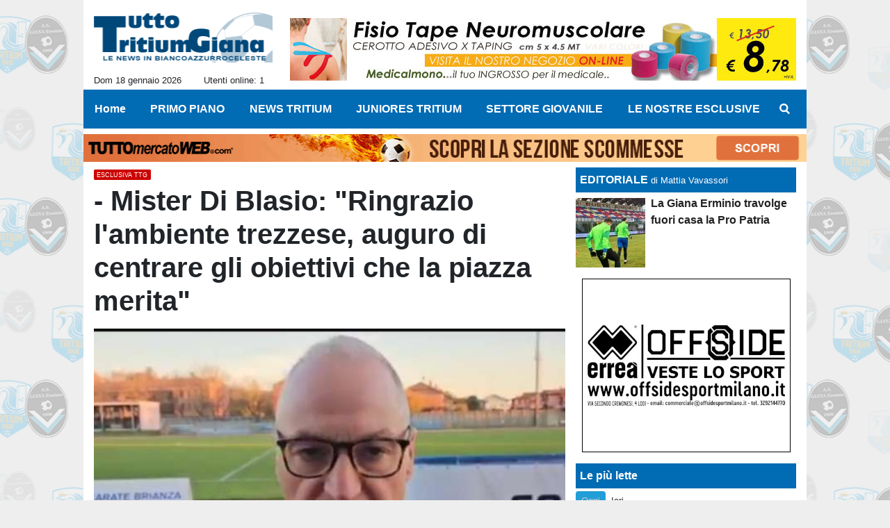

--- FILE ---
content_type: text/html; charset=UTF-8
request_url: https://www.tuttotritiumgiana.com/le-nostre-esclusive/esclusiva-ttg-mister-di-blasio-ringrazio-l-ambiente-trezzese-auguro-di-centrare-gli-obiettivi-che-la-piazza-merita-24916
body_size: 22106
content:
<!DOCTYPE html>
<html lang="it">
	<head>
		<meta charset="UTF-8">
		<title>ESCLUSIVA TTG - Mister Di Blasio: &quot;Ringrazio l&#039;ambiente trezzese, auguro di centrare gli obiettivi che la piazza merita&quot;</title>		<meta name="description" content="Dopo aver appreso&amp;nbsp;che non far&amp;agrave; pi&amp;ugrave; parte della societ&amp;agrave; abduana, mister Daniele Di Blasio ha voluto.">
<meta name="twitter:card" content="summary_large_image">
<meta name="twitter:title" content="ESCLUSIVA TTG - Mister Di Blasio: &quot;Ringrazio l&#039;ambiente trezzese, auguro di centrare gli obiettivi che la piazza merita&quot;">
<meta name="twitter:description" content="Dopo aver appreso&amp;nbsp;che non far&amp;agrave; pi&amp;ugrave; parte della societ&amp;agrave; abduana, mister Daniele Di Blasio ha voluto rilasciare queste parole. &amp;quot;Voglio ringraziare tutto l&amp;#39;ambiente...">
<meta name="twitter:site" content="@TuttoTritium">
<meta name="twitter:creator" content="@TuttoTritium">
<meta name="twitter:image" content="https://net-storage.tcccdn.com/storage/tuttotritiumgiana.com/img_notizie/thumb3/4e/4ed470fc2a05dc1de5535ab5910bf017-14730-oooz0000.jpg">
<meta property="og:site_name" content="Tutto Tritium Giana">
<meta property="og:title" content="ESCLUSIVA TTG - Mister Di Blasio: &quot;Ringrazio l&#039;ambiente trezzese, auguro di centrare gli obiettivi che la piazza merita&quot;">
<meta property="og:type" content="article">
<meta property="og:url" content="https://www.tuttotritiumgiana.com/le-nostre-esclusive/esclusiva-ttg-mister-di-blasio-ringrazio-l-ambiente-trezzese-auguro-di-centrare-gli-obiettivi-che-la-piazza-merita-24916">
<meta property="og:description" content="Dopo aver appreso&amp;nbsp;che non far&amp;agrave; pi&amp;ugrave; parte della societ&amp;agrave; abduana, mister Daniele Di Blasio ha voluto rilasciare queste parole. &amp;quot;Voglio ringraziare tutto l&amp;#39;ambiente...">
<meta property="og:image" content="https://net-storage.tcccdn.com/storage/tuttotritiumgiana.com/img_notizie/thumb3/4e/4ed470fc2a05dc1de5535ab5910bf017-14730-oooz0000.jpg">
<meta property="og:image:width" content="1200">
<meta property="og:image:height" content="674">
<meta name="robots" content="max-image-preview:large">
<meta name="language" content="it">
<meta name="theme-color" content="#016BB4">
		<link rel="stylesheet" media="print" href="https://net-static.tcccdn.com/template/tuttotritiumgiana.com/tmw/css/print.css"><link rel="alternate" media="only screen and (max-width: 640px)" href="https://m.tuttotritiumgiana.com/le-nostre-esclusive/esclusiva-ttg-mister-di-blasio-ringrazio-l-ambiente-trezzese-auguro-di-centrare-gli-obiettivi-che-la-piazza-merita-24916/"><link rel="shortcut icon" sizes="144x144" href="https://net-static.tcccdn.com/template/tuttotritiumgiana.com/img/favicon144.png"><link rel="shortcut icon" href="https://net-static.tcccdn.com/template/tuttotritiumgiana.com/img/favicon.ico"><link rel="alternate" type="application/rss+xml" title="RSS" href="https://www.tuttotritiumgiana.com/rss">		
<script type="application/ld+json">{"@context":"https://schema.org","@type":"NewsArticle","mainEntityOfPage":{"@type":"WebPage","@id":"https://www.tuttotritiumgiana.com/le-nostre-esclusive/esclusiva-ttg-mister-di-blasio-ringrazio-l-ambiente-trezzese-auguro-di-centrare-gli-obiettivi-che-la-piazza-merita-24916"},"headline":"ESCLUSIVA TTG - Mister Di Blasio: \"Ringrazio l'ambiente trezzese, auguro di centrare gli obiettivi che...","articleSection":"LE NOSTRE ESCLUSIVE","description":"Dopo aver appreso&nbsp;che non far&agrave; pi&ugrave; parte della societ&agrave; abduana, mister Daniele Di Blasio ha voluto rilasciare queste parole. &quot;Voglio ringraziare tutto l&#39;ambiente...","datePublished":"2023-12-04T18:00:00+01:00","dateModified":"2023-12-04T18:03:15+01:00","isAccessibleForFree":true,"author":{"@type":"Person","name":"Rossana Stucchi"},"publisher":{"@type":"Organization","name":"Tutto Tritium Giana","logo":{"@type":"ImageObject","url":"https://net-static.tcccdn.com/template/tuttotritiumgiana.com/img/admin.png"},"url":"https://www.tuttotritiumgiana.com","sameAs":["http://www.facebook.com/pages/tutto.tritium/1566646703577334","https://twitter.com/TuttoTritium"]},"image":{"@type":"ImageObject","url":"https://net-storage.tcccdn.com/storage/tuttotritiumgiana.com/img_notizie/thumb3/4e/4ed470fc2a05dc1de5535ab5910bf017-14730-oooz0000.jpg","width":"1200","height":"674"}}</script>
		<meta name="viewport" content="width=device-width,minimum-scale=1,initial-scale=1">
						<link rel="stylesheet" href="https://net-static.tcccdn.com/template/tuttotritiumgiana.com/img-css-js/1858760a26d7d679b7b1c8557e817269.css">
				
<!-- InMobi Choice. Consent Manager Tag v3.0 (for TCF 2.2) -->
<script async>
(function() {
	var host = window.location.hostname;
	var element = document.createElement('script');
	var firstScript = document.getElementsByTagName('script')[0];
	var url = 'https://cmp.inmobi.com' . concat('/choice/', 'zps7Pn88rZM7r', '/', host, '/choice.js?tag_version=V3');
	var uspTries = 0;
	var uspTriesLimit = 3;
	element.async = true;
	element.type = 'text/javascript';
	element.src = url;
	element.addEventListener('load', function(event) {
		window.dispatchEvent(new Event('inmobiLoaded'));
		});

	firstScript.parentNode.insertBefore(element, firstScript);

	function makeStub() {
		var TCF_LOCATOR_NAME = '__tcfapiLocator';
		var queue = [];
		var win = window;
		var cmpFrame;

		function addFrame() {
			var doc = win.document;
			var otherCMP = !!(win.frames[TCF_LOCATOR_NAME]);

			if (!otherCMP) {
				if (doc.body) {
					var iframe = doc.createElement('iframe');

					iframe.style.cssText = 'display:none';
					iframe.name = TCF_LOCATOR_NAME;
					doc.body.appendChild(iframe);
				} else {
					setTimeout(addFrame, 5);
				}
			}
			return !otherCMP;
		}

		function tcfAPIHandler() {
			var gdprApplies;
			var args = arguments;

			if (!args.length) {
				return queue;
			} else if (args[0] === 'setGdprApplies') {
				if (
					args.length > 3 &&
					args[2] === 2 &&
					typeof args[3] === 'boolean'
				) {
					gdprApplies = args[3];
					if (typeof args[2] === 'function') {
						args[2]('set', true);
					}
				}
			} else if (args[0] === 'ping') {
				var retr = {
					gdprApplies: gdprApplies,
					cmpLoaded: false,
					cmpStatus: 'stub'
				};

				if (typeof args[2] === 'function') {
					args[2](retr);
				}
			} else {
				if (args[0] === 'init' && typeof args[3] === 'object') {
					args[3] = Object.assign(args[3], { tag_version: 'V3' });
				}
				queue.push(args);
			}
		}

		function postMessageEventHandler(event) {
			var msgIsString = typeof event.data === 'string';
			var json = {};

			try {
				if (msgIsString) {
					json = JSON.parse(event.data);
				} else {
					json = event.data;
				}
			} catch (ignore) {}

			var payload = json.__tcfapiCall;

			if (payload) {
				window.__tcfapi(
					payload.command,
					payload.version,
					function(retValue, success) {
						var returnMsg = {
							__tcfapiReturn: {
								returnValue: retValue,
								success: success,
								callId: payload.callId
							}
						};
						if (msgIsString) {
							returnMsg = JSON.stringify(returnMsg);
						}
						if (event && event.source && event.source.postMessage) {
							event.source.postMessage(returnMsg, '*');
						}
					},
					payload.parameter
				);
			}
		}

		while (win) {
			try {
				if (win.frames[TCF_LOCATOR_NAME]) {
					cmpFrame = win;
					break;
				}
			} catch (ignore) {}

			if (win === window.top) {
				break;
			}
			win = win.parent;
		}
		if (!cmpFrame) {
			addFrame();
			win.__tcfapi = tcfAPIHandler;
			win.addEventListener('message', postMessageEventHandler, false);
		}
	};

	makeStub();

	function makeGppStub() {
		const CMP_ID = 10;
		const SUPPORTED_APIS = [
			'2:tcfeuv2',
			'6:uspv1',
			'7:usnatv1',
			'8:usca',
			'9:usvav1',
			'10:uscov1',
			'11:usutv1',
			'12:usctv1'
		];

		window.__gpp_addFrame = function (n) {
			if (!window.frames[n]) {
				if (document.body) {
					var i = document.createElement("iframe");
					i.style.cssText = "display:none";
					i.name = n;
					document.body.appendChild(i);
				} else {
					window.setTimeout(window.__gpp_addFrame, 10, n);
				}
			}
		};
		window.__gpp_stub = function () {
			var b = arguments;
			__gpp.queue = __gpp.queue || [];
			__gpp.events = __gpp.events || [];

			if (!b.length || (b.length == 1 && b[0] == "queue")) {
				return __gpp.queue;
			}

			if (b.length == 1 && b[0] == "events") {
				return __gpp.events;
			}

			var cmd = b[0];
			var clb = b.length > 1 ? b[1] : null;
			var par = b.length > 2 ? b[2] : null;
			if (cmd === "ping") {
				clb(
					{
						gppVersion: "1.1", // must be “Version.Subversion”, current: “1.1”
						cmpStatus: "stub", // possible values: stub, loading, loaded, error
						cmpDisplayStatus: "hidden", // possible values: hidden, visible, disabled
						signalStatus: "not ready", // possible values: not ready, ready
						supportedAPIs: SUPPORTED_APIS, // list of supported APIs
						cmpId: CMP_ID, // IAB assigned CMP ID, may be 0 during stub/loading
						sectionList: [],
						applicableSections: [-1],
						gppString: "",
						parsedSections: {},
					},
					true
				);
			} else if (cmd === "addEventListener") {
				if (!("lastId" in __gpp)) {
					__gpp.lastId = 0;
				}
				__gpp.lastId++;
				var lnr = __gpp.lastId;
				__gpp.events.push({
					id: lnr,
					callback: clb,
					parameter: par,
				});
				clb(
					{
						eventName: "listenerRegistered",
						listenerId: lnr, // Registered ID of the listener
						data: true, // positive signal
						pingData: {
							gppVersion: "1.1", // must be “Version.Subversion”, current: “1.1”
							cmpStatus: "stub", // possible values: stub, loading, loaded, error
							cmpDisplayStatus: "hidden", // possible values: hidden, visible, disabled
							signalStatus: "not ready", // possible values: not ready, ready
							supportedAPIs: SUPPORTED_APIS, // list of supported APIs
							cmpId: CMP_ID, // list of supported APIs
							sectionList: [],
							applicableSections: [-1],
							gppString: "",
							parsedSections: {},
						},
					},
					true
				);
			} else if (cmd === "removeEventListener") {
				var success = false;
				for (var i = 0; i < __gpp.events.length; i++) {
					if (__gpp.events[i].id == par) {
						__gpp.events.splice(i, 1);
						success = true;
						break;
					}
				}
				clb(
					{
						eventName: "listenerRemoved",
						listenerId: par, // Registered ID of the listener
						data: success, // status info
						pingData: {
							gppVersion: "1.1", // must be “Version.Subversion”, current: “1.1”
							cmpStatus: "stub", // possible values: stub, loading, loaded, error
							cmpDisplayStatus: "hidden", // possible values: hidden, visible, disabled
							signalStatus: "not ready", // possible values: not ready, ready
							supportedAPIs: SUPPORTED_APIS, // list of supported APIs
							cmpId: CMP_ID, // CMP ID
							sectionList: [],
							applicableSections: [-1],
							gppString: "",
							parsedSections: {},
						},
					},
					true
				);
			} else if (cmd === "hasSection") {
				clb(false, true);
			} else if (cmd === "getSection" || cmd === "getField") {
				clb(null, true);
			}
			//queue all other commands
			else {
				__gpp.queue.push([].slice.apply(b));
			}
		};
		window.__gpp_msghandler = function (event) {
			var msgIsString = typeof event.data === "string";
			try {
				var json = msgIsString ? JSON.parse(event.data) : event.data;
			} catch (e) {
				var json = null;
			}
			if (typeof json === "object" && json !== null && "__gppCall" in json) {
				var i = json.__gppCall;
				window.__gpp(
					i.command,
					function (retValue, success) {
						var returnMsg = {
							__gppReturn: {
								returnValue: retValue,
								success: success,
								callId: i.callId,
							},
						};
						event.source.postMessage(msgIsString ? JSON.stringify(returnMsg) : returnMsg, "*");
					},
					"parameter" in i ? i.parameter : null,
					"version" in i ? i.version : "1.1"
				);
			}
		};
		if (!("__gpp" in window) || typeof window.__gpp !== "function") {
			window.__gpp = window.__gpp_stub;
			window.addEventListener("message", window.__gpp_msghandler, false);
			window.__gpp_addFrame("__gppLocator");
		}
	};

	makeGppStub();

	var uspStubFunction = function() {
		var arg = arguments;
		if (typeof window.__uspapi !== uspStubFunction) {
			setTimeout(function() {
				if (typeof window.__uspapi !== 'undefined') {
					window.__uspapi.apply(window.__uspapi, arg);
				}
			}, 500);
		}
	};

	var checkIfUspIsReady = function() {
		uspTries++;
		if (window.__uspapi === uspStubFunction && uspTries < uspTriesLimit) {
			console.warn('USP is not accessible');
		} else {
			clearInterval(uspInterval);
		}
	};

	if (typeof window.__uspapi === 'undefined') {
		window.__uspapi = uspStubFunction;
		var uspInterval = setInterval(checkIfUspIsReady, 6000);
	}
})();
</script>
<!-- End InMobi Choice. Consent Manager Tag v3.0 (for TCF 2.2) -->

<script>

function addListener(element, type, callback)
{
	if (element.addEventListener) {
		element.addEventListener(type, callback);
	} else if (element.attachEvent) {
		element.attachEvent('on' + type, callback);
	}
}
var tcfGoogleConsent = "0";

addListener(window, "inmobiLoaded", () => {
	__tcfapi("addEventListener", 2, (tcData, success) => {
		if (success && tcData.gdprApplies) {
						if (tcData.eventStatus == "useractioncomplete" || tcData.eventStatus == "tcloaded") {
								if (
					Object.entries(tcData.purpose.consents).length > 0
					&& Object.values(tcData.purpose.consents)[0] === true
					&& typeof tcData.vendor.consents[755] !== "undefined"
					&& tcData.vendor.consents[755] === true
				) {
					tcfGoogleConsent = "1";
									} else {
					tcfGoogleConsent = "-1";
									}
			}
		}
	});
});
</script>
<!-- Da includere in ogni layout -->
<script>
function file_exists(url)
{
	var req = this.window.ActiveXObject ? new ActiveXObject("Microsoft.XMLHTTP") : new XMLHttpRequest();
	if (!req) {
		return false;
		throw new Error('XMLHttpRequest not supported');
	}
	req.open('GET', url, false);	/* HEAD è generalmente più veloce di GET con JavaScript */
	req.send(null);
	if (req.status == 200) return true;
	return false;
}

function getQueryParam(param)
{
	var result = window.location.search.match(new RegExp("(\\?|&)" + param + "(\\[\\])?=([^&]*)"));
	return result ? result[3] : false;
}

/* VIDEO Sky */
var videoSky = false;

/* Settaggio delle variabili */
var menunav     = 'le-nostre-esclusive';
var online    = '1';
var indirizzo = window.location.pathname.split('/');
var word        = '';
if (word=='') word = getQueryParam('word');
var platform  = 'desktop';
var asset_id  = 'read.24916';
var azione    = 'read';
var idsezione = '8';
var tccdate   = '18 gennaio ore 00:50';
var key       = '';
var key2      = '';
var checkUser = false;

/* Settaggio della searchbar (con titoletto) */
var searchbar = false;
if (indirizzo[1]!='' && word=='') searchbar = indirizzo[1].replace(/-/gi, " ").replace(/_/gi, " ").toUpperCase();
else if (azione=='search')
{
	searchbar = 'Ricerca';
	if (word!=false && word!='') searchbar = searchbar + ' per ' + word.toUpperCase();
}
else if (azione=='contatti') searchbar = azione.toUpperCase();
indirizzo = indirizzo[1].replace("-", "");
if(word==false) word = '';

/* Settaggio della zona per banner Leonardo */
var zonaLeonardo = (azione=='index') ? 'home' : 'genr';
/* Settaggio della zona per banner Sole24Ore */
var zonaSole24Ore = (azione=='index') ? 'Homepage' : 'Altro';
if (indirizzo == 'scommesse') { zonaSole24Ore = 'Scommesse'; }

/* Inclusione del css personalizzato per key */
if (key!='')
{
	var cssKey1 = 'https://net-static.tcccdn.com/template/tuttotritiumgiana.com/css/'+key+'.css';
	if (file_exists(cssKey1)!=false) document.write('<link rel="stylesheet" href="'+cssKey1+'">');
	else
	{
		var cssKey2 = 'https://net-static.tcccdn.com/template/tuttotritiumgiana.com/css/'+key2+'.css';
		if(file_exists(cssKey2)!=false) document.write('<link rel="stylesheet" href="'+cssKey2+'">');
	}
}
</script>
<script src="https://net-static.tcccdn.com/template/tuttotritiumgiana.com/tmw/img-css-js/207c3815ce31fc8565adaf1e96bbd589.js" async></script>

<script>

			var banner = {"160x60_1":[{"idbanner":"2","width":160,"height":60,"crop":"1","async":"0","uri":"https:\/\/tritiumcalcio.it\/","embed":"","img1":"bf8c47a15d4e7494383ade43e9e665fa.jpg","partenza":-62169986996,"scadenza":-62169986996,"pagine":""}],"728x90":[{"idbanner":"12","width":728,"height":90,"crop":"1","async":"0","uri":"http:\/\/www.medicalmono.it\/negozio\/index.php?option=com_virtuemart&page=shop.browse&category_id=80&Itemid=42&vmcchk=1&Itemid=42","embed":"","img1":"1331831969.jpg","partenza":-62169986996,"scadenza":-62169986996,"pagine":""}],"300x250_2":[{"idbanner":"17","width":300,"height":250,"crop":"1","async":"0","uri":"http:\/\/www.psvgrafica.com","embed":"","img1":"95063f0d470f997f81aaa79c1b0a602e.jpg","partenza":-62169986996,"scadenza":-62169986996,"pagine":""}],"160x60_2":[{"idbanner":"18","width":160,"height":60,"crop":"1","async":"0","uri":"https:\/\/www.asgiana.com\/","embed":"","img1":"ea93701a401a0d9eaa4cb58f22e32b0e.jpg","partenza":-62169986996,"scadenza":-62169986996,"pagine":""}],"300x250_1":[{"idbanner":"19","width":300,"height":250,"crop":"1","async":"0","uri":"http:\/\/www.offsidesportmilano.it\/","embed":"","img1":"99fc942099d1a4dece69c68d458d3840.jpg","partenza":-62169986996,"scadenza":-62169986996,"pagine":""}],"160x600":[{"idbanner":"20","width":160,"height":600,"crop":"1","async":"0","uri":"www.psvgrafica.com ","embed":"","img1":"2cf3f3bfec00e0b2195a4992e8af2041.jpg","partenza":-62169986996,"scadenza":-62169986996,"pagine":""}]};
			var now = Math.round(new Date().getTime() / 1000);
			var bannerok = new Object();
			for (var zona in banner)
			{
				bannerok[zona] = new Array();
				for (i=0; i < banner[zona].length; i++)
				{
					var ok = 1;
					if (banner[zona][i]['scadenza']>0  && banner[zona][i]['scadenza']<=now) ok = 0;
					if (banner[zona][i]['partenza']!=0 && banner[zona][i]['partenza']>now)  ok = 0;
					if (typeof azione !== 'undefined' && azione !== null) {
						if (banner[zona][i]['pagine'] == '!index' && azione == 'index') ok = 0;
						else if (banner[zona][i]['pagine'] == 'index' && azione != 'index') ok = 0;
					}

					if (ok == 1) bannerok[zona].push(banner[zona][i]);
				}

				bannerok[zona].sort(function() {return 0.5 - Math.random()});
			}
			banner = bannerok;
var banner_url   = 'https://net-storage.tcccdn.com';
var banner_path  = '/storage/tuttotritiumgiana.com/banner/'
function asyncLoad()
{
}
if (window.addEventListener) window.addEventListener('load', asyncLoad, false);
else if (window.attachEvent) window.attachEvent('onload', asyncLoad);
else window.onload = asyncLoad;

function resizeStickyContainers() {
	var stickyFill = document.getElementsByClassName('sticky-fill');
	for (i = 0; i < stickyFill.length; ++i) stickyFill[i].style.height = null;
	for (i = 0; i < stickyFill.length; ++i)
	{
		var height = stickyFill[i].parentElement.offsetHeight-stickyFill[i].offsetTop;
		height = Math.max(height, stickyFill[i].offsetHeight);
		stickyFill[i].style.height = height+'px';
	}
}
document.addEventListener('DOMContentLoaded', resizeStickyContainers, false);

function popUp(URL, w, h, s, r)
{
	day = new Date();
	id = day.getTime();
	eval("page" + id + " = window.open(URL, '" + id + "', 'toolbar=0,scrollbars='+s+',location=0,statusbar=0,menubar=0,resizable='+r+',width='+w+',height='+h+',left = 100,top = 80');");
}

// layout_headjs
function utf8_decode(e){for(var n="",r=0;r<e.length;r++){var t=e.charCodeAt(r);t<128?n+=String.fromCharCode(t):(127<t&&t<2048?n+=String.fromCharCode(t>>6|192):(n+=String.fromCharCode(t>>12|224),n+=String.fromCharCode(t>>6&63|128)),n+=String.fromCharCode(63&t|128))}return n}function base64_decode(e){var n,r,t,i,a,o="",h=0;for(e=e.replace(/[^A-Za-z0-9\+\/\=]/g,"");h<e.length;)n=this._keyStr.indexOf(e.charAt(h++))<<2|(t=this._keyStr.indexOf(e.charAt(h++)))>>4,r=(15&t)<<4|(i=this._keyStr.indexOf(e.charAt(h++)))>>2,t=(3&i)<<6|(a=this._keyStr.indexOf(e.charAt(h++))),o+=String.fromCharCode(n),64!=i&&(o+=String.fromCharCode(r)),64!=a&&(o+=String.fromCharCode(t));return utf8_decode(o)}function getBannerJS(e,n){void 0!==banner[e]&&0!=banner[e].length&&(static=void 0!==window.banner_url?window.banner_url:"",bannerPath=void 0!==window.banner_path?window.banner_path:"",bannerSel=banner[e].pop(),"undefined"!=typeof bannerSel&&(style=-1==e.indexOf("side")?"overflow: hidden; height: "+bannerSel.height+"px;":"min-height: "+bannerSel.height+"px;",style=-1==e.indexOf("side")||250!=bannerSel.height&&280!=bannerSel.height?style:style+" max-height: 600px; overflow: hidden;",style=style+" width: "+bannerSel.width+"px; margin: auto;",htmlBanner=bannerSel.embed?base64_decode(bannerSel.embed):'<a target="_blank" href="'+bannerSel.uri+'"><img src="'+static+bannerPath+bannerSel.img1+'" width="'+bannerSel.width+'" height="'+bannerSel.height+'" alt="Banner '+e+'" border="0"></a>',htmlString='<div style="'+style+'">'+htmlBanner+"</div>",document.write(htmlString)))}function checkCookieFrequencyCap(e){for(var n=document.cookie.split(";"),r=0,t=new Date,i=0;i<n.length;i++){for(var a=n[i];" "==a.charAt(0);)a=a.substring(1);if(0==a.indexOf(e)){r=a.substring(e.length+1,a.length);break}}return r<t.getTime()}function setCookieFrequencyCap(e,n){var r=location.hostname.split(".").slice(1).join("."),t=new Date;return t.setTime(t.getTime()+60*n*1e3),document.cookie=e+"="+t.getTime()+"; expires="+t.toGMTString()+"; domain="+r+"; path=/",!0}_keyStr="ABCDEFGHIJKLMNOPQRSTUVWXYZabcdefghijklmnopqrstuvwxyz0123456789+/=";

function createClient()
{
	client = false;
	if (window.XMLHttpRequest) client = new XMLHttpRequest();
	else
	{
		if (window.ActiveXObject) client = new ActiveXObject("Microsoft.XMLHTTP");
		if (!client) client = new ActiveXObject("Msxml2.XMLHTTP");
	}
	return client;
}

function vota(form, id)
{
	risp = false;
	for (i=0; i<document.forms[form].idrisposta.length; i++) if (document.forms[form].idrisposta[i].checked) risp = (document.forms[form].idrisposta[i].value);
	if (risp)
	{
		document.getElementById('button_'+form).disabled = true;
		client = createClient();
		client.onreadystatechange = function(){
			if (client.readyState == 4 && client.responseText!=null) document.getElementById('handler_txt_'+form).innerHTML = client.responseText;
			if (client.readyState == 4 && client.status != 200)
			{
				document.getElementById('handler_txt_'+form).innerHTML = "Errore di sistema"; // azione conclusa ma pagina con errore
				document.getElementById('button_'+form).disabled = false;
			}
			if (client.readyState == 4) { clearTimeout(xmlHttpTimeout); document.getElementById('handler_txt_'+form).style.display = 'block'; document.getElementById('handler_'+form).style.display = 'none'; }
			if (client.readyState == 1) { document.getElementById('handler_'+form).style.display = 'block'; document.getElementById('handler_txt_'+form).style.display = 'none'; }
		};
		client.open("GET", "/?action=sondaggiosend&idsondaggio="+id+"&idrisposta="+risp);
		client.send();

		xmlHttpTimeout = setTimeout(function() { client.abort(); },5000);
	}
	else
	{
		document.getElementById('handler_txt_'+form).innerHTML = "Non hai selezionato alcuna risposta";
		document.getElementById('handler_txt_'+form).style.display = 'block';
	}
}
</script>
					</head>
	<body>
		<div id="tcc-offset"></div>
		<div id="fb-root"></div>
		<!-- Global site tag (gtag.js) - Google Analytics -->
<script>
	window ['gtag_enable_tcf_support'] = true;  
</script>
<script async src="https://www.googletagmanager.com/gtag/js?id=UA-17570550-40"></script>
<script>
	window.dataLayer = window.dataLayer || [];
	function gtag(){dataLayer.push(arguments);}
	gtag('js', new Date());
	gtag('config', 'UA-17570550-40', {"asset_id": asset_id, "platform": platform});
//	if (azione == "search" && word != false && word != "") {
//		gtag("event", "search", {"search_term": word});
//	}
</script>
		<script>var tccLoad = [];</script>
		<div id="main-container" class="bg-white container-fluid pt-3">
			<div id="main-header" class="row pb-1 align-items-center">
				<div class="col-3 pr-0">
	<div id="logo"><a href="/" title=""><span class="alt"></span></a></div>
	<span class="small float-left">Dom 18 gennaio 2026</span>
	<span class="small float-right ecc_utenti_online"><script> if (online != '0') document.write('Utenti online: ' + online); </script></span>
</div>
<div class="col-9 pl-0 clearfix">
	<div class="float-right">
		<script>getBannerJS('728x90');</script>
	</div>
</div>
			</div>
			<div id="main-menu" class="row">
				<div class="col-12 p-0">
	<nav class="navbar mx-auto" aria-label="Menù" role="menu">
		<a href="/" id="nav-" class="nav-item nav-link pr-0" role="menuitem">Home</a>
<a href="//www.tuttotritiumgiana.com/primo-piano/" id="nav-primopiano" class="nav-item nav-link pr-0" role="menuitem">PRIMO PIANO</a>
<a href="//www.tuttotritiumgiana.com/news-tritium/" id="nav-newstritium" class="nav-item nav-link pr-0" role="menuitem">NEWS TRITIUM</a>
<a href="//www.tuttotritiumgiana.com/juniores-tritium/" id="nav-juniorestritium" class="nav-item nav-link pr-0" role="menuitem">JUNIORES TRITIUM</a>
<a href="//www.tuttotritiumgiana.com/settore-giovanile/" id="nav-settoregiovanile" class="nav-item nav-link pr-0" role="menuitem">SETTORE GIOVANILE</a>
<a href="//www.tuttotritiumgiana.com/le-nostre-esclusive/" id="nav-lenostreesclusive" class="nav-item nav-link pr-0" role="menuitem">LE NOSTRE ESCLUSIVE</a>
		<a href="#" id="nav-search" class="nav-item nav-link" role="menuitem" title="Cerca" accesskey="s" tabindex="0"></a>
	</nav>
</div>
<script>
var navPath = document.getElementById('nav-' + (window.location.pathname + window.location.search).replace(/[^A-Za-z0-9]/g, ''));
if (typeof(navPath) != 'undefined' && navPath != null) {
	navPath.classList.add('active');
}
</script>			</div>
			<div id="main-searchbar" class="row d-none">
				<div class="col-12 m-0 pt-3 form-group clearfix">
	<form action="/ricerca/" method="get" name="form">
		<input name="word" value="" id="word-search-form" type="text" class="form-control float-left m-0" style="width: 890px;">
		<input name="invio" value=" Cerca " type="submit" role="button" class="btn btn-custom float-right m-0">
	</form>
</div>
<script>
var navSearch = document.getElementById('nav-search');
var mainSearchbar = document.getElementById('main-searchbar');
var wordSearchForm = document.getElementById('word-search-form');
wordSearchForm.value = word;
navSearch.addEventListener('click', function() {
	mainSearchbar.classList.toggle('d-none');
	wordSearchForm.focus();
}, false);
</script>
			</div>
			<div id="main-ream" class="row">
							</div>
			<div id="main-slim" class="row">
				<div id="slimbanner" class="center mb-2 mt-2" style="width: 1040px; height: 40px;"></div>
<script>
var now = Date.now();

var d1a = new Date(1749592800000);
var d1b = new Date(1752443940000);

var d2a = new Date(1763593200000);
var d2b = new Date(1764889140000);

var arr = [
	'<a href="https://www.tuttomercatoweb.com/scommesse/" target="_blank" rel="nofollow"><img src="https://net-static.tcccdn.com/template/tuttotritiumgiana.com/tmw/banner/1000x40_tmwscommesse.gif" alt="TMW Scommesse" width="1040px" height="40px"></a>',
	//'<a href="https://www.tuttomercatoweb.com/scommesse/quote-maggiorate/" target="_blank" rel="nofollow"><img src="https://net-static.tcccdn.com/template/tuttotritiumgiana.com/tmw/banner/tmw-mondiale-club-1000x40.gif" alt="TMW Scommesse" width="1040px" height="40px"></a>',
	'<a href="https://www.ail.it/ail-eventi-e-news/ail-manifestazioni/stelle-di-natale-ail?utm_source=web&utm_medium=banner&utm_campaign=Stelle25" target="_blank" rel="nofollow"><img src="https://net-static.tcccdn.com/template/tuttotritiumgiana.com/tmw/banner/1000x40_ail_stelle_2025.jpg" alt="AIL" width="1000px" height="40px"></a>',
];

var w = arr[0]; // default
if (now>=d2a && now<=d2b) // random tra 1 e 2
{
	var randKey = Math.floor(Math.random()*2);//+1
	w = arr[randKey];
}
else if (now>=d2b && now<=d1b) w = arr[1]; // mondiali

var slim = document.getElementById('slimbanner');
slim.innerHTML = w;
</script>
			</div>
						<div id="main-section" class="row pb-3">
							<div id="tcc-51757" class="col-8 pr-0 container-fluid">
					<div id="cover" class="row">
						
	<div class="col-12 pb-3 pre-FF0000"><span><span class="tcc-badge tcc-label tcc-border-radius sans-serif">esclusiva ttg</span></span>
		<h1 class="mb-0 font-weight-bold">- Mister Di Blasio: "Ringrazio l'ambiente trezzese, auguro di centrare gli obiettivi che la piazza merita"</h1>
	</div>
<div class="col-12">
		<figure class="figure w-100">
			<div style="position:relative;">
				<img class="w-100" src="https://net-storage.tcccdn.com/storage/tuttotritiumgiana.com/img_notizie/thumb3/4e/4ed470fc2a05dc1de5535ab5910bf017-14730-oooz0000.jpg" alt="Mister Daniele Di Blasio">
				
			</div>
		</figure><figcaption class="figure-caption"><div>Mister Daniele Di Blasio</div></figcaption></div>					</div>
					<div id="content-wrapper" class="row pb-3">
											<div id="aside" class="col-3 pr-0">
							<div class="mb-3">
	<div class="social_table mbottom">
		<div>
			<a target="_blank" rel="nofollow noopener" href="https://www.twitter.com/TuttoTritium" title="Twitter">
				<span class="social_icon icon_twitter"></span
				><span class="left social_follow follow_twitter">Segui</span>
			</a>
		</div>
			<div>
			<a target="_blank" rel="nofollow noopener" href="https://www.facebook.com/1566646703577334" title="Facebook">
				<span class="social_icon icon_facebook"></span
				><span class="left social_follow follow_facebook">Mi Piace</span>
			</a>
		</div>
	</div></div>
<div class="mx-auto mb-3" style="width: 160px;"><script>getBannerJS('160x60_1');</script>
</div>
<div class="mx-auto mb-3" style="width: 160px;"><script>getBannerJS('160x60_2');</script>
</div>
	<div>
		<div class="box-header">Sondaggio</div>
		<div class="font-weight-bold">Siete soddisfatti della campagna acquisti della Tritium?</div>
		<div class="small">
			<form action="/" method="post" name="sondaggio_sx">

				<div class="dashed-item">
					<input class="align-middle" type="radio" name="idrisposta" value="172" id="poll172">
					<label class="align-middle" style="max-width: 130px;" for="poll172">Sì</label>
				</div>
				<div class="dashed-item">
					<input class="align-middle" type="radio" name="idrisposta" value="173" id="poll173">
					<label class="align-middle" style="max-width: 130px;" for="poll173">No</label>
				</div>				<div class="text-center mb-2">
					<input id="button_sondaggio_sx" class="btn btn-sm btn-custom mt-2" type="button" name="send" value=" Vota " role="button" onclick="javascript:vota('sondaggio_sx','38')">
				</div>
			</form>
			<div id="handler_txt_sondaggio_sx" class="small mb-2" style="display: none;"></div>
			<div id="handler_sondaggio_sx" class="mb-2" style="display: none;">Invio richiesta in corso</div>
			<div class="text-center mb-2">[ <a title="Sondaggio" href="//www.tuttotritiumgiana.com/sondaggi/sondaggio-38">Risultati</a> ]</div>
		</div>
	</div>
<div class="mx-auto mb-3" style="width: 160px;"></div>
<div class="mb-3">
	<div class="box-header">Prossima partita</div>
	<div class="text-center small mb-2">
		17 gen 2026 17:30		<br>
		<span class="small">Serie C Sky wifi 2025-2026</span>
			</div>
	<table>
		<tr>
			<td class="text-center" style="width: 45%;"><img src="https://tccdb-storage.tcccdn.com/storage/scudetti/106-100.png" alt="Pro Patria" style="width:36px;"></td>
			<td class="text-center" style="width: 10%;"><b>VS</b></td>
			<td class="text-center" style="width: 45%;"><img src="https://tccdb-storage.tcccdn.com/storage/scudetti/1348-100.png" alt="Giana Erminio" style="width:36px;"></td>
		</tr>
		<tr>
			<td class="text-center small" style="width: 45%;"><b>Pro Patria</b></td>
			<td style="width: 10%;"> </td>
			<td class="text-center small" style="width: 45%;"><b>Giana Erminio</b></td>
		</tr>
	</table>
	<div class="text-center small mb-2">
		<a title="Precedenti" href="//www.tuttotritiumgiana.com/partite_precedenti/?ids=106,1348">[ Precedenti ]</a>
	</div>
</div>
	<div>
		<div class="box-header"><a rel="nofollow" href="/calendario_classifica/serie_c/2025-2026" title="Classifica">Classifica</a></div>
		<div class="small">
		
			<div class="dashed-item clearfix" style="background-color: #b6df8d80;">
				<span class="tcc_squadre_14 float-left pr-2 mt-1"><span class="tcc_squadre_svg ml-1"><svg width="100%" height="100%" version="1.1" xmlns="http://www.w3.org/2000/svg" viewBox="0 0 100 100">
			<polygon points="9,9 91,9 50,91" style="fill:#fff; stroke:#fff; stroke-width:18; stroke-linejoin: round;" /><defs>
					<pattern id="fill49" patternUnits="userSpaceOnUse" width="100%" height="100%" patternTransform="rotate(0)">
						<rect y="0" x="0" height="100" width="100" style="fill:#ff0000;" />
						<rect x="0" y="0" width="25" height="100" style="fill:#ffffff;" />
						<rect x="42" y="0" width="16" height="100" style="fill:#ffffff;" />
						<rect x="75" y="0" width="25" height="100" style="fill:#ffffff;" />
					</pattern>
				</defs><polygon points="10,9 90,9 50,90" style="fill:url(#fill49); stroke:#000; stroke-width:6; stroke-linejoin: round; stroke-linecap:round;" /></svg></span></span>
				<span class="">Vicenza</span>
				<span class=" float-right mr-1">53</span>
			</div>
			<div class="dashed-item clearfix" style="background-color: #d1f0b280;">
				<span class="tcc_squadre_14 float-left pr-2 mt-1"><span class="tcc_squadre_svg ml-1"><svg width="100%" height="100%" version="1.1" xmlns="http://www.w3.org/2000/svg" viewBox="0 0 100 100">
			<polygon points="9,9 91,9 50,91" style="fill:#fff; stroke:#fff; stroke-width:18; stroke-linejoin: round;" /><defs>
					<pattern id="fill118" patternUnits="userSpaceOnUse" width="100%" height="100%" patternTransform="rotate(0)">
						<rect y="0" x="0" height="100" width="100" style="fill:#123456;" />
						<rect x="0" y="0" width="25" height="100" style="fill:#abcdef;" />
						<rect x="42" y="0" width="16" height="100" style="fill:#abcdef;" />
						<rect x="75" y="0" width="25" height="100" style="fill:#abcdef;" />
					</pattern>
				</defs><polygon points="10,9 90,9 50,90" style="fill:url(#fill118); stroke:#000; stroke-width:6; stroke-linejoin: round; stroke-linecap:round;" /></svg></span></span>
				<span class="">Lecco</span>
				<span class=" float-right mr-1">44</span>
			</div>
			<div class="dashed-item clearfix" style="background-color: #d1f0b280;">
				<span class="tcc_squadre_14 float-left pr-2 mt-1"><span class="tcc_squadre_svg ml-1"><svg width="100%" height="100%" version="1.1" xmlns="http://www.w3.org/2000/svg" viewBox="0 0 100 100">
			<polygon points="9,9 91,9 50,91" style="fill:#fff; stroke:#fff; stroke-width:18; stroke-linejoin: round;" /><defs>
					<pattern id="fill107" patternUnits="userSpaceOnUse" width="100%" height="100%" patternTransform="rotate(0)">
						<rect x="0" y="0" width="50" height="100" style="fill:#164786;" />
						<rect x="50" y="0" width="50" height="100" style="fill:#ffffff;" />
					</pattern>
				</defs><polygon points="10,9 90,9 50,90" style="fill:url(#fill107); stroke:#000; stroke-width:6; stroke-linejoin: round; stroke-linecap:round;" /></svg></span></span>
				<span class="">Union Brescia</span>
				<span class=" float-right mr-1">42</span>
			</div>
			<div class="dashed-item clearfix" style="background-color: #d1f0b280;">
				<span class="tcc_squadre_14 float-left pr-2 mt-1"><span class="tcc_squadre_svg ml-1"><svg width="100%" height="100%" version="1.1" xmlns="http://www.w3.org/2000/svg" viewBox="0 0 100 100">
			<polygon points="9,9 91,9 50,91" style="fill:#fff; stroke:#fff; stroke-width:18; stroke-linejoin: round;" /><defs>
					<pattern id="fill53" patternUnits="userSpaceOnUse" width="100%" height="100%" patternTransform="rotate(0)" style="fill:#f00;">
						<rect y="0" x="0" height="100" width="100" style="fill:#8a283d;" />
						<polygon points="75,14 80,14 50,77 48,71" style="fill:#ffffff;" />
					</pattern>
				</defs><polygon points="10,9 90,9 50,90" style="fill:url(#fill53); stroke:#000; stroke-width:6; stroke-linejoin: round; stroke-linecap:round;" /></svg></span></span>
				<span class="">Cittadella</span>
				<span class=" float-right mr-1">36</span>
			</div>
			<div class="dashed-item clearfix" style="background-color: #d1f0b280;">
				<span class="tcc_squadre_14 float-left pr-2 mt-1"><span class="tcc_squadre_svg ml-1"><svg width="100%" height="100%" version="1.1" xmlns="http://www.w3.org/2000/svg" viewBox="0 0 100 100">
			<polygon points="9,9 91,9 50,91" style="fill:#fff; stroke:#fff; stroke-width:18; stroke-linejoin: round;" /><polygon points="10,7.5 90,7.5 50,90" style="fill:#ea5e0e; stroke:#000; stroke-width:6; stroke-linejoin: round; stroke-linecap:round;" /></svg></span></span>
				<span class="">Alcione Milano</span>
				<span class=" float-right mr-1">33</span>
			</div>
			<div class="dashed-item clearfix" style="background-color: #d1f0b280;">
				<span class="tcc_squadre_14 float-left pr-2 mt-1"><span class="tcc_squadre_svg ml-1"><svg width="100%" height="100%" version="1.1" xmlns="http://www.w3.org/2000/svg" viewBox="0 0 100 100">
			<polygon points="9,9 91,9 50,91" style="fill:#fff; stroke:#fff; stroke-width:18; stroke-linejoin: round;" /><defs>
					<pattern id="fill3307" patternUnits="userSpaceOnUse" width="100%" height="100%" patternTransform="rotate(0)">
						<rect y="0" x="0" height="100" width="100" style="fill:#000000;" />
						<rect x="0" y="0" width="25" height="100" style="fill:#0000de;" />
						<rect x="42" y="0" width="16" height="100" style="fill:#0000de;" />
						<rect x="75" y="0" width="25" height="100" style="fill:#0000de;" />
					</pattern>
				</defs><polygon points="10,9 90,9 50,90" style="fill:url(#fill3307); stroke:#000; stroke-width:6; stroke-linejoin: round; stroke-linecap:round;" /></svg></span></span>
				<span class="">Inter U23</span>
				<span class=" float-right mr-1">31</span>
			</div>
			<div class="dashed-item clearfix" style="background-color: #d1f0b280;">
				<span class="tcc_squadre_14 float-left pr-2 mt-1"><span class="tcc_squadre_svg ml-1"><svg width="100%" height="100%" version="1.1" xmlns="http://www.w3.org/2000/svg" viewBox="0 0 100 100">
			<polygon points="9,9 91,9 50,91" style="fill:#fff; stroke:#fff; stroke-width:18; stroke-linejoin: round;" /><defs>
					<pattern id="fill113" patternUnits="userSpaceOnUse" width="100%" height="100%" patternTransform="rotate(0)">
						<rect y="0" x="0" height="100" width="100" style="fill:#000000;" />
						<rect x="0" y="0" width="25" height="100" style="fill:#0000de;" />
						<rect x="42" y="0" width="16" height="100" style="fill:#0000de;" />
						<rect x="75" y="0" width="25" height="100" style="fill:#0000de;" />
					</pattern>
				</defs><polygon points="10,9 90,9 50,90" style="fill:url(#fill113); stroke:#000; stroke-width:6; stroke-linejoin: round; stroke-linecap:round;" /></svg></span></span>
				<span class="">Renate</span>
				<span class=" float-right mr-1">31</span>
			</div>
			<div class="dashed-item clearfix" style="background-color: #d1f0b280;">
				<span class="tcc_squadre_14 float-left pr-2 mt-1"><span class="tcc_squadre_svg ml-1"><svg width="100%" height="100%" version="1.1" xmlns="http://www.w3.org/2000/svg" viewBox="0 0 100 100">
			<polygon points="9,9 91,9 50,91" style="fill:#fff; stroke:#fff; stroke-width:18; stroke-linejoin: round;" /><defs>
					<pattern id="fill2437" patternUnits="userSpaceOnUse" width="100%" height="100%" patternTransform="rotate(0)">
						<rect x="0" y="0" width="50" height="100" style="fill:#000099;" />
						<rect x="50" y="0" width="50" height="100" style="fill:#ffff00;" />
					</pattern>
				</defs><polygon points="10,9 90,9 50,90" style="fill:url(#fill2437); stroke:#000; stroke-width:6; stroke-linejoin: round; stroke-linecap:round;" /></svg></span></span>
				<span class="">Trento</span>
				<span class=" float-right mr-1">31</span>
			</div>
			<div class="dashed-item clearfix" style="background-color: #d1f0b280;">
				<span class="tcc_squadre_14 float-left pr-2 mt-1"><span class="tcc_squadre_svg ml-1"><svg width="100%" height="100%" version="1.1" xmlns="http://www.w3.org/2000/svg" viewBox="0 0 100 100">
			<polygon points="9,9 91,9 50,91" style="fill:#fff; stroke:#fff; stroke-width:18; stroke-linejoin: round;" /><defs>
					<pattern id="fill1348" patternUnits="userSpaceOnUse" width="100%" height="100%" patternTransform="rotate(0)">
						<rect y="0" x="0" height="100" width="100" style="fill:#7dc3e7;" />
						<rect x="0" y="0" width="25" height="100" style="fill:#ffffff;" />
						<rect x="42" y="0" width="16" height="100" style="fill:#ffffff;" />
						<rect x="75" y="0" width="25" height="100" style="fill:#ffffff;" />
					</pattern>
				</defs><polygon points="10,9 90,9 50,90" style="fill:url(#fill1348); stroke:#000; stroke-width:6; stroke-linejoin: round; stroke-linecap:round;" /></svg></span></span>
				<span class="text-danger">Giana Erminio</span>
				<span class="text-danger float-right mr-1">29</span>
			</div>
			<div class="dashed-item clearfix" style="background-color: #d1f0b280;">
				<span class="tcc_squadre_14 float-left pr-2 mt-1"><span class="tcc_squadre_svg ml-1"><svg width="100%" height="100%" version="1.1" xmlns="http://www.w3.org/2000/svg" viewBox="0 0 100 100">
			<polygon points="9,9 91,9 50,91" style="fill:#fff; stroke:#fff; stroke-width:18; stroke-linejoin: round;" /><defs>
					<pattern id="fill76" patternUnits="userSpaceOnUse" width="100%" height="100%" patternTransform="rotate(0)">
						<rect y="0" x="0" height="100" width="100" style="fill:#023174;" />
						<rect x="0" y="0" width="25" height="100" style="fill:#ff0000;" />
						<rect x="42" y="0" width="16" height="100" style="fill:#ff0000;" />
						<rect x="75" y="0" width="25" height="100" style="fill:#ff0000;" />
					</pattern>
				</defs><polygon points="10,9 90,9 50,90" style="fill:url(#fill76); stroke:#000; stroke-width:6; stroke-linejoin: round; stroke-linecap:round;" /></svg></span></span>
				<span class="">Lumezzane</span>
				<span class=" float-right mr-1">29</span>
			</div>
			<div class="dashed-item clearfix">
				<span class="tcc_squadre_14 float-left pr-2 mt-1"><span class="tcc_squadre_svg ml-1"><svg width="100%" height="100%" version="1.1" xmlns="http://www.w3.org/2000/svg" viewBox="0 0 100 100">
			<polygon points="9,9 91,9 50,91" style="fill:#fff; stroke:#fff; stroke-width:18; stroke-linejoin: round;" /><defs>
					<pattern id="fill1464" patternUnits="userSpaceOnUse" width="100%" height="100%" patternTransform="rotate(0)">
						<rect x="0" y="0" width="50" height="100" style="fill:#B5DDF2;" />
						<rect x="50" y="0" width="50" height="100" style="fill:#FFED0C;" />
					</pattern>
				</defs><polygon points="10,9 90,9 50,90" style="fill:url(#fill1464); stroke:#000; stroke-width:6; stroke-linejoin: round; stroke-linecap:round;" /></svg></span></span>
				<span class="">Arzignano Valchiampo</span>
				<span class=" float-right mr-1">27</span>
			</div>
			<div class="dashed-item clearfix">
				<span class="tcc_squadre_14 float-left pr-2 mt-1"><span class="tcc_squadre_svg ml-1"><svg width="100%" height="100%" version="1.1" xmlns="http://www.w3.org/2000/svg" viewBox="0 0 100 100">
			<polygon points="9,9 91,9 50,91" style="fill:#fff; stroke:#fff; stroke-width:18; stroke-linejoin: round;" /><defs>
					<pattern id="fill120" patternUnits="userSpaceOnUse" width="100%" height="100%" patternTransform="rotate(0)">
						<rect x="0" y="0" width="50" height="100" style="fill:#ffffff;" />
						<rect x="50" y="0" width="50" height="100" style="fill:#000000;" />
					</pattern>
				</defs><polygon points="10,9 90,9 50,90" style="fill:url(#fill120); stroke:#000; stroke-width:6; stroke-linejoin: round; stroke-linecap:round;" /></svg></span></span>
				<span class="">Pro Vercelli</span>
				<span class=" float-right mr-1">27</span>
			</div>
			<div class="dashed-item clearfix">
				<span class="tcc_squadre_14 float-left pr-2 mt-1"><span class="tcc_squadre_svg ml-1"><svg width="100%" height="100%" version="1.1" xmlns="http://www.w3.org/2000/svg" viewBox="0 0 100 100">
			<polygon points="9,9 91,9 50,91" style="fill:#fff; stroke:#fff; stroke-width:18; stroke-linejoin: round;" /><defs>
					<pattern id="fill3250" patternUnits="userSpaceOnUse" width="100%" height="100%" patternTransform="rotate(0)">
						<rect y="0" x="0" height="100" width="100" style="fill:#1e3893;" />
						<rect x="0" y="0" width="25" height="100" style="fill:#f9641d;" />
						<rect x="42" y="0" width="16" height="100" style="fill:#f9641d;" />
						<rect x="75" y="0" width="25" height="100" style="fill:#f9641d;" />
					</pattern>
				</defs><polygon points="10,9 90,9 50,90" style="fill:url(#fill3250); stroke:#000; stroke-width:6; stroke-linejoin: round; stroke-linecap:round;" /></svg></span></span>
				<span class="">Ospitaletto</span>
				<span class=" float-right mr-1">26</span>
			</div>
			<div class="dashed-item clearfix">
				<span class="tcc_squadre_14 float-left pr-2 mt-1"><span class="tcc_squadre_svg ml-1"><svg width="100%" height="100%" version="1.1" xmlns="http://www.w3.org/2000/svg" viewBox="0 0 100 100">
			<polygon points="9,9 91,9 50,91" style="fill:#fff; stroke:#fff; stroke-width:18; stroke-linejoin: round;" /><defs>
					<pattern id="fill2947" patternUnits="userSpaceOnUse" width="100%" height="100%" patternTransform="rotate(0)">
						<rect y="0" x="0" height="100" width="100" style="fill:#000000;" />
						<rect x="0" y="0" width="25" height="100" style="fill:#ffafb9;" />
						<rect x="42" y="0" width="16" height="100" style="fill:#ffafb9;" />
						<rect x="75" y="0" width="25" height="100" style="fill:#ffafb9;" />
					</pattern>
				</defs><polygon points="10,9 90,9 50,90" style="fill:url(#fill2947); stroke:#000; stroke-width:6; stroke-linejoin: round; stroke-linecap:round;" /></svg></span></span>
				<span class="">Dolomiti Bellunesi</span>
				<span class=" float-right mr-1">25</span>
			</div>
			<div class="dashed-item clearfix">
				<span class="tcc_squadre_14 float-left pr-2 mt-1"><span class="tcc_squadre_svg ml-1"><svg width="100%" height="100%" version="1.1" xmlns="http://www.w3.org/2000/svg" viewBox="0 0 100 100">
			<polygon points="9,9 91,9 50,91" style="fill:#fff; stroke:#fff; stroke-width:18; stroke-linejoin: round;" /><defs>
					<pattern id="fill48" patternUnits="userSpaceOnUse" width="100%" height="100%" patternTransform="rotate(0)" style="fill:#f00;">
						<rect y="0" x="0" height="100" width="100" style="fill:#80B3FF;" />
						<polygon points="75,14 80,14 50,77 48,71" style="fill:#ffffff;" />
					</pattern>
				</defs><polygon points="10,9 90,9 50,90" style="fill:url(#fill48); stroke:#000; stroke-width:6; stroke-linejoin: round; stroke-linecap:round;" /></svg></span></span>
				<span class="">Albinoleffe</span>
				<span class=" float-right mr-1">24</span>
			</div>
			<div class="dashed-item clearfix" style="background-color: #f4dcdf80;">
				<span class="tcc_squadre_14 float-left pr-2 mt-1"><span class="tcc_squadre_svg ml-1"><svg width="100%" height="100%" version="1.1" xmlns="http://www.w3.org/2000/svg" viewBox="0 0 100 100">
			<polygon points="9,9 91,9 50,91" style="fill:#fff; stroke:#fff; stroke-width:18; stroke-linejoin: round;" /><defs>
					<pattern id="fill66" patternUnits="userSpaceOnUse" width="100%" height="100%" patternTransform="rotate(0)" style="fill:#f00;">
						<rect y="0" x="0" height="100" width="100" style="fill:#235bca;" />
						<polygon points="75,14 80,14 50,77 48,71" style="fill:#ffffff;" />
					</pattern>
				</defs><polygon points="10,9 90,9 50,90" style="fill:url(#fill66); stroke:#000; stroke-width:6; stroke-linejoin: round; stroke-linecap:round;" /></svg></span></span>
				<span class="">Novara</span>
				<span class=" float-right mr-1">24</span>
			</div>
			<div class="dashed-item clearfix" style="background-color: #f4dcdf80;">
				<span class="tcc_squadre_14 float-left pr-2 mt-1"><span class="tcc_squadre_svg ml-1"><svg width="100%" height="100%" version="1.1" xmlns="http://www.w3.org/2000/svg" viewBox="0 0 100 100">
			<polygon points="9,9 91,9 50,91" style="fill:#fff; stroke:#fff; stroke-width:18; stroke-linejoin: round;" /><defs>
					<pattern id="fill1284" patternUnits="userSpaceOnUse" width="100%" height="100%" patternTransform="rotate(0)">
						<rect y="0" x="0" height="100" width="100" style="fill:#06067E;" />
						<rect x="0" y="0" width="25" height="100" style="fill:#ff0000;" />
						<rect x="42" y="0" width="16" height="100" style="fill:#ff0000;" />
						<rect x="75" y="0" width="25" height="100" style="fill:#ff0000;" />
					</pattern>
				</defs><polygon points="10,9 90,9 50,90" style="fill:url(#fill1284); stroke:#000; stroke-width:6; stroke-linejoin: round; stroke-linecap:round;" /></svg></span></span>
				<span class="">Virtus Verona</span>
				<span class=" float-right mr-1">18</span>
			</div>
			<div class="dashed-item clearfix" style="background-color: #f4dcdf80;">
				<span class="tcc_squadre_14 float-left pr-2 mt-1"><span class="tcc_squadre_svg ml-1"><svg width="100%" height="100%" version="1.1" xmlns="http://www.w3.org/2000/svg" viewBox="0 0 100 100">
			<polygon points="9,9 91,9 50,91" style="fill:#fff; stroke:#fff; stroke-width:18; stroke-linejoin: round;" /><defs>
					<pattern id="fill79" patternUnits="userSpaceOnUse" width="100%" height="100%" patternTransform="rotate(0)" style="fill:#f00;">
						<rect y="0" x="0" height="100" width="100" style="fill:#ffe400;" />
						<polygon points="90,0 100,0 50,100 0,90" style="fill:#023174;" />
					</pattern>
				</defs><polygon points="10,9 90,9 50,90" style="fill:url(#fill79); stroke:#000; stroke-width:6; stroke-linejoin: round; stroke-linecap:round;" /></svg></span></span>
				<span class="">Pergolettese</span>
				<span class=" float-right mr-1">16</span>
			</div>
			<div class="dashed-item clearfix" style="background-color: #f4dcdf80;">
				<span class="tcc_squadre_14 float-left pr-2 mt-1"><span class="tcc_squadre_svg ml-1"><svg width="100%" height="100%" version="1.1" xmlns="http://www.w3.org/2000/svg" viewBox="0 0 100 100">
			<polygon points="9,9 91,9 50,91" style="fill:#fff; stroke:#fff; stroke-width:18; stroke-linejoin: round;" /><defs>
					<pattern id="fill106" patternUnits="userSpaceOnUse" width="100%" height="100%" patternTransform="rotate(0)" style="fill:#f00;">
						<rect y="0" x="0" height="100" width="100" style="fill:#023174;" />
						<polygon points="75,14 80,14 50,77 48,71" style="fill:#ffffff;" />
					</pattern>
				</defs><polygon points="10,9 90,9 50,90" style="fill:url(#fill106); stroke:#000; stroke-width:6; stroke-linejoin: round; stroke-linecap:round;" /></svg></span></span>
				<span class="">Pro Patria</span>
				<span class=" float-right mr-1">12</span>
			</div>
			<div class="dashed-item clearfix" style="background-color: #efbdc480;">
				<span class="tcc_squadre_14 float-left pr-2 mt-1"><span class="tcc_squadre_svg ml-1"><svg width="100%" height="100%" version="1.1" xmlns="http://www.w3.org/2000/svg" viewBox="0 0 100 100">
			<polygon points="9,9 91,9 50,91" style="fill:#fff; stroke:#fff; stroke-width:18; stroke-linejoin: round;" /><defs>
					<pattern id="fill58" patternUnits="userSpaceOnUse" width="100%" height="100%" patternTransform="rotate(0)" style="fill:#f00;">
						<rect y="0" x="0" height="100" width="100" style="fill:#ff0000;" />
						<polygon points="75,14 80,14 50,77 48,71" style="fill:#ffffff;" />
					</pattern>
				</defs><polygon points="10,9 90,9 50,90" style="fill:url(#fill58); stroke:#000; stroke-width:6; stroke-linejoin: round; stroke-linecap:round;" /></svg></span></span>
				<span class="">Triestina</span>
				<span class=" float-right mr-1">-2*</span>
			</div>		</div>
		
		<div class="small">
			<div class="text-center"><em>Penalizzazioni</em></div>
			<div class="dashed-item clearfix">
				<span class="tcc_squadre_14 float-left pr-2 mt-1"><span class="tcc_squadre_svg"><svg width="100%" height="100%" version="1.1" xmlns="http://www.w3.org/2000/svg" viewBox="0 0 100 100">
			<polygon points="9,9 91,9 50,91" style="fill:#fff; stroke:#fff; stroke-width:18; stroke-linejoin: round;" /><defs>
					<pattern id="fill58" patternUnits="userSpaceOnUse" width="100%" height="100%" patternTransform="rotate(0)" style="fill:#f00;">
						<rect y="0" x="0" height="100" width="100" style="fill:#ff0000;" />
						<polygon points="75,14 80,14 50,77 48,71" style="fill:#ffffff;" />
					</pattern>
				</defs><polygon points="10,9 90,9 50,90" style="fill:url(#fill58); stroke:#000; stroke-width:6; stroke-linejoin: round; stroke-linecap:round;" /></svg></span></span>
				<span>Triestina</span>
				<span class="float-right">-23</span>
			</div>
		</div>	</div>
						</div>
											<div id="content" class="col-9 container-fluid">
							<div class="row pb-3" role="main">
				<div class="col-12 text"><span><p>Dopo aver appreso&nbsp;che non far&agrave; pi&ugrave; parte della societ&agrave; abduana, mister <b>Daniele Di Blasio</b> ha voluto rilasciare queste parole. <i>&quot;Voglio ringraziare tutto l&#39;ambiente trezzese per il percorso fatto insieme. Ringrazio la societ&agrave; per la splendida opportunit&agrave; che mi ha dato ed i tifosi veri che mi sono stati vicino nei momenti fantastici della vittoria ed in quelli complicati di questa stagione. La squadra ha valori importanti ed auguro a chi mi sostituir&agrave; di poter trovare continuit&agrave; di lavoro che ad oggi per tanti motivi &egrave; mancata, e centrare gli obiettivi che la piazza merita. Ancora grazie a tutti e sempre Forza Tritium!!!&quot;</i></p>
</span></div>
			<div class="col-12"><script>var embedVideoPlayer = (typeof embedVideoPlayer === 'undefined') ? false : embedVideoPlayer;</script>
</div>
	<div class="col-12">
		<div class="border-right-0 border-left-0 small mb-3 py-2" style="border: 3px solid #eeeeee; line-height: 1.2rem;">
			<span class="text-nowrap">Sezione: <a href="/le-nostre-esclusive/">LE NOSTRE ESCLUSIVE</a></span>
			<span class="text-nowrap">/ Data: <span>Lun 04 dicembre 2023 alle 18:00</span></span>
					<br>
			<span class="text-nowrap contatta"><a rel="nofollow" href="/contatti/?idutente=10"><u>Autore: Rossana Stucchi</u></a></span>					<br>
			<span id="button_letture"><a href="javascript:visualizza_letture('letture','24916')">
				<span class="box_reading">vedi letture</span>
			</a></span>
			<span id="txt_letture"></span>
		</div>
	</div>
	<div class="col-12" id="read-links"></div>
					<div class="col-10 clearfix">
				<div class="float-left mr-3">
			<button class="btn btn-sm btn-share btn-share-fb" onclick="javascript:popUp('https://www.facebook.com/sharer/sharer.php?u=https%3A%2F%2Fwww.tuttotritiumgiana.com%2Fle-nostre-esclusive%2Fesclusiva-ttg-mister-di-blasio-ringrazio-l-ambiente-trezzese-auguro-di-centrare-gli-obiettivi-che-la-piazza-merita-24916', '700', '550', '1', '1')"><img src="https://net-static.tcccdn.com/template/tuttotritiumgiana.com/tmw/img/social/fb.png" alt="Condividi"> Condividi</button>
		</div>
		<div class="float-left mr-3">
			<button class="btn btn-sm btn-share btn-share-tw" onclick="javascript:popUp('https://twitter.com/share?url=https%3A%2F%2Fwww.tuttotritiumgiana.com%2Fle-nostre-esclusive%2Fesclusiva-ttg-mister-di-blasio-ringrazio-l-ambiente-trezzese-auguro-di-centrare-gli-obiettivi-che-la-piazza-merita-24916', '700', '550', '1', '1')"><img src="https://net-static.tcccdn.com/template/tuttotritiumgiana.com/tmw/img/social/tw.png" alt="Tweet"> Tweet</button>
		</div>
	</div>
	<div class="col-2 clearfix">
		<a class="float-right" href="javascript:this.print();"><img src="https://net-static.tcccdn.com/template/tuttotritiumgiana.com/tmw/img/printer.svg" alt="Print"></a>
	</div>
</div>
<div class="row pb-3">
	<div class="col-6">
		<div><script>getBannerJS('300x250_read');</script>
</div>
	</div>
	<div class="col-6">
		<div></div>
	</div>
</div>
<div class="novis"><div class="row"><div class="col-12"><h3>Altre notizie - LE NOSTRE ESCLUSIVE</h3></div></div>
<div class="row">
<div class="col-6 clearfix pb-2 pre-FF0000"><div class="float-left pt-2 pr-2"><img src="https://net-storage.tcccdn.com/storage/tuttotritiumgiana.com/img_notizie/thumb2/8d/8df2727138ab10d18dfda9d3a6809f1e-18167-oooz0000.jpg" style="width: 50px; height: 50px;" alt="ESCLUSIVA TTG Tritium, Bozzuto: &quot;Siamo stati bravi a gestire il vantaggio. Risultato importante&quot;"></div><a href="/le-nostre-esclusive/esclusiva-ttg-tritium-bozzuto-siamo-stati-bravi-a-gestire-il-vantaggio-risultato-importante-27060"><span><span class="tcc-badge tcc-label tcc-border-radius sans-serif">esclusiva ttg</span></span>Tritium, Bozzuto: "Siamo stati bravi a gestire il vantaggio. Risultato importante"</a></div><div class="col-6 clearfix pb-2 pre-FF0000"><div class="float-left pt-2 pr-2"><img src="https://net-storage.tcccdn.com/storage/tuttotritiumgiana.com/img_notizie/thumb2/e0/e0b5fc076d1ffbba5a864de17ebd2f21-16887-oooz0000.jpg" style="width: 50px; height: 50px;" alt="ESCLUSIVA TTG Tritium, Ratti: &quot;Abbiamo preparato la partita nel modo migliore. Complimenti a...&quot;"></div><a href="/le-nostre-esclusive/esclusiva-ttg-tritium-ratti-abbiamo-preparato-la-partita-nel-modo-migliore-complimenti-a-27059"><span><span class="tcc-badge tcc-label tcc-border-radius sans-serif">esclusiva ttg</span></span>Tritium, Ratti: "Abbiamo preparato la partita nel modo migliore. Complimenti a..."</a></div><div class="col-6 clearfix pb-2 pre-FF0000"><div class="float-left pt-2 pr-2"><img src="https://net-storage.tcccdn.com/storage/tuttotritiumgiana.com/img_notizie/thumb2/6e/6e6623e9b47b76b43f5feac2708fb504-26886-606o103o1330o827z0b32.jpg" style="width: 50px; height: 50px;" alt="ESCLUSIVA TTG Tritium, Ratti: &quot;Chi ha visto la partita...&quot;"></div><a href="/le-nostre-esclusive/esclusiva-ttg-tritium-ratti-chi-ha-visto-la-partita-27018"><span><span class="tcc-badge tcc-label tcc-border-radius sans-serif">esclusiva ttg</span></span>Tritium, Ratti: "Chi ha visto la partita..."</a></div><div class="col-6 clearfix pb-2 pre-FF0000"><div class="float-left pt-2 pr-2"><img src="https://net-storage.tcccdn.com/storage/tuttotritiumgiana.com/img_notizie/thumb2/55/5545e444f864d9ce258e1ceeaec0e4fd-28460-oooz0000.jpg" style="width: 50px; height: 50px;" alt="ESCLUSIVA TTG Tritium, Bayoud: &quot;Peccato per i gol presi perché...&quot; "></div><a href="/le-nostre-esclusive/esclusiva-ttg-tritium-bayoud-peccato-per-i-gol-presi-perche-27017"><span><span class="tcc-badge tcc-label tcc-border-radius sans-serif">esclusiva ttg</span></span>Tritium, Bayoud: "Peccato per i gol presi perché..."</a></div><div class="col-6 clearfix pb-2 pre-FF0000"><div class="float-left pt-2 pr-2"><img src="https://net-storage.tcccdn.com/storage/tuttotritiumgiana.com/img_notizie/thumb2/0a/0a8919f50a6eea9d095cc430c72e0498-21743-oooz0000.jpg" style="width: 50px; height: 50px;" alt="ESCLUSIVA TTG Tritium, il ds Pardeo: &quot;Chiudiamo l'andata al secondo posto, sappiamo che al ritorno...&quot;"></div><a href="/le-nostre-esclusive/esclusiva-ttg-tritium-il-ds-pardeo-chiudiamo-l-andata-al-secondo-posto-sappiamo-che-al-ritorno-27015"><span><span class="tcc-badge tcc-label tcc-border-radius sans-serif">esclusiva ttg</span></span>Tritium, il ds Pardeo: "Chiudiamo l'andata al secondo posto, sappiamo che al ritorno..."</a></div><div class="col-6 clearfix pb-2 pre-FF0000"><div class="float-left pt-2 pr-2"><img src="https://net-storage.tcccdn.com/storage/tuttotritiumgiana.com/img_notizie/thumb2/7c/7c32ed4c1cde52ff62e021f71e399f6f-54362-oooz0000.jpg" style="width: 50px; height: 50px;" alt="ESCLUSIVA TTG Tritium, Bozzuto: &quot;Non abbiamo mai smesso di...&quot;"></div><a href="/le-nostre-esclusive/esclusiva-ttg-tritium-bozzuto-non-abbiamo-mai-smesso-di-26997"><span><span class="tcc-badge tcc-label tcc-border-radius sans-serif">esclusiva ttg</span></span>Tritium, Bozzuto: "Non abbiamo mai smesso di..."</a></div><div class="col-6 clearfix pb-2 pre-FF0000"><div class="float-left pt-2 pr-2"><img src="https://net-storage.tcccdn.com/storage/tuttotritiumgiana.com/img_notizie/thumb2/23/231441ac41ac347c3c6300de85a294f5-98989-oooz0000.jpg" style="width: 50px; height: 50px;" alt="ESCLUSIVA TTG  Tritium, Amoruso: &quot;Abbiamo interpretato bene la gara&quot;"></div><a href="/le-nostre-esclusive/esclusiva-ttg-tritium-amoruso-abbiamo-interpretato-bene-la-gara-26999"><span><span class="tcc-badge tcc-label tcc-border-radius sans-serif">esclusiva ttg</span></span>Tritium, Amoruso: "Abbiamo interpretato bene la gara"</a></div><div class="col-6 clearfix pb-2 pre-FF0000"><div class="float-left pt-2 pr-2"><img src="https://net-storage.tcccdn.com/storage/tuttotritiumgiana.com/img_notizie/thumb2/3e/3e668d8817d8d00f8c0f06f0bf1dd5f9-47539-oooz0000.jpg" style="width: 50px; height: 50px;" alt="ESCLUSIVA TTG Tritium, Agello: &quot;Dedichiamo questa vittoria a Scarcella&quot;"></div><a href="/le-nostre-esclusive/esclusiva-ttg-tritium-agello-dedichiamo-questa-vittoria-a-scarcella-26998"><span><span class="tcc-badge tcc-label tcc-border-radius sans-serif">esclusiva ttg</span></span>Tritium, Agello: "Dedichiamo questa vittoria a Scarcella"</a></div><div class="col-6 clearfix pb-2 pre-FF0000"><div class="float-left pt-2 pr-2"><img src="https://net-storage.tcccdn.com/storage/tuttotritiumgiana.com/img_notizie/thumb2/c4/c4fc53fd3e4a67a9b57b66973eef1031-81793-oooz0000.jpg" style="width: 50px; height: 50px;" alt="ESCLUSIVA TTG Tre giocatori hanno lasciato la Tritium "></div><a href="/le-nostre-esclusive/esclusiva-ttg-tre-giocatori-hanno-lasciato-la-tritium-26984"><span><span class="tcc-badge tcc-label tcc-border-radius sans-serif">esclusiva ttg</span></span>Tre giocatori hanno lasciato la Tritium</a></div><div class="col-6 clearfix pb-2 pre-FF0000"><div class="float-left pt-2 pr-2"><img src="https://net-storage.tcccdn.com/storage/tuttotritiumgiana.com/img_notizie/thumb2/f1/f130ce7ddb85499e91c374b17ca51ff3-08400-oooz0000.jpg" style="width: 50px; height: 50px;" alt="ESCLUSIVA TTG Tritium, Genini: &quot;Siamo contenti di...&quot;"></div><a href="/le-nostre-esclusive/esclusiva-ttg-tritium-genini-siamo-contenti-di-26981"><span><span class="tcc-badge tcc-label tcc-border-radius sans-serif">esclusiva ttg</span></span>Tritium, Genini: "Siamo contenti di..."</a></div></div>
<div class="row"><div class="col-12"><h3>Altre notizie</h3></div></div>
<div><ul class="list-unstyled">
</ul><div class="mt-3 box-header-light">Sabato 17 gen</div><ul class="list-unstyled"><li class="text-nowrap text-truncate "><span class="small mr-1 date">22:00</span> <a href="/primo-piano/pro-patria-giana-erminio-0-4-gli-highlights-del-match-27079">Pro Patria-Giana Erminio 0-4, gli highlights del match </a><span class="tmw-icon-media4"></span></li><li class="text-nowrap text-truncate "><span class="small mr-1 date">21:00</span> <a href="/giana-erminio/video-intervista-pro-patria-giana-erminio-0-4-le-dichiarazioni-di-mister-espinal-27078">VIDEO INTERVISTA: Pro Patria-Giana Erminio 0-4, le dichiarazioni di mister Espinal</a><span class="tmw-icon-media4"></span></li><li class="text-nowrap text-truncate "><span class="small mr-1 date">20:00</span> <a href="/editoriale/la-giana-erminio-travolge-fuori-casa-la-pro-patria-27077">La Giana Erminio travolge fuori casa la Pro Patria</a></li><li class="text-nowrap text-truncate "><span class="small mr-1 date">10:00</span> <a href="/primo-piano/la-giana-a-busto-per-allontanarsi-dalla-zona-playout-minuto-di-silenzio-su-tutti-i-campi-27076">La Giana a Busto per allontanarsi dalla zona playout. Minuto di silenzio su tutti i campi  </a></li></ul><div class="mt-3 box-header-light">Venerdì 16 gen</div><ul class="list-unstyled"><li class="text-nowrap text-truncate "><span class="small mr-1 date">20:00</span> <a href="/giana-erminio/giana-i-convocati-per-la-gara-in-trasferta-con-la-pro-patria-27072">Giana, i convocati per la gara in trasferta con la Pro Patria</a></li><li class="text-nowrap text-truncate pre-0000FF"><span class="small mr-1 date">19:00</span> <a href="/news-tritium/ufficiale-tritium-preso-un-giovane-attaccante-dalla-serie-d-27074"><span><span class="tcc-badge tcc-label tcc-border-radius sans-serif">ufficiale</span></span>Tritium, preso un giovane attaccante dalla Serie D</a></li><li class="text-nowrap text-truncate pre-008000"><span class="small mr-1 date">16:15</span> <a href="/giana-erminio/calciomercato-ufficiale-giana-ceduto-l-attaccante-franklyn-akammadu-27073"><span><span class="tcc-badge tcc-label tcc-border-radius sans-serif">calciomercato</span></span>UFFICIALE: Giana, ceduto l'attaccante Franklyn Akammadu</a></li><li class="text-nowrap text-truncate "><span class="small mr-1 date">08:30</span> <a href="/news-tritium/tritium-casteggio-la-terna-arbitrale-della-seconda-giornata-di-ritorno-27066">Tritium-Casteggio, la terna arbitrale della seconda giornata di ritorno</a></li><li class="text-nowrap text-truncate pre-008000"><span class="small mr-1 date">08:00</span> <a href="/giana-erminio/calciomercato-ufficiale-giana-preso-in-prestito-un-attaccante-dal-lecco-27070"><span><span class="tcc-badge tcc-label tcc-border-radius sans-serif">calciomercato</span></span>UFFICIALE: Giana, preso in prestito un attaccante dal Lecco</a></li><li class="text-nowrap text-truncate pre-008000"><span class="small mr-1 date">00:00</span> <a href="/giana-erminio/calciomercato-ufficiale-giana-lamesta-passa-all-union-brescia-27069"><span><span class="tcc-badge tcc-label tcc-border-radius sans-serif">calciomercato</span></span>UFFICIALE: Giana, Lamesta passa all'Union Brescia</a></li></ul><div class="mt-3 box-header-light">Giovedì 15 gen</div><ul class="list-unstyled"><li class="text-nowrap text-truncate pre-FF0000"><span class="small mr-1 date">21:00</span> <a href="/giana-erminio/esclusiva-ttg-giana-erminio-un-attaccante-in-uscita-27071"><span><span class="tcc-badge tcc-label tcc-border-radius sans-serif">esclusiva ttg</span></span>Giana Erminio, un attaccante in uscita</a></li><li class="text-nowrap text-truncate pre-008000"><span class="small mr-1 date">16:00</span> <a href="/giana-erminio/calciomercato-giana-alessandro-lamesta-verso-l-union-brescia-27068"><span><span class="tcc-badge tcc-label tcc-border-radius sans-serif">calciomercato</span></span>Giana, Alessandro Lamesta verso l'Union Brescia</a></li></ul><div class="mt-3 box-header-light">Mercoledì 14 gen</div><ul class="list-unstyled"><li class="text-nowrap text-truncate "><span class="small mr-1 date">09:00</span> <a href="/editoriale/tritium-scietti-e-ratti-nella-top-11-di-eccellenza-27067">Tritium, Scietti e Ratti nella Top 11 di Eccellenza </a></li></ul><div class="mt-3 box-header-light">Martedì 13 gen</div><ul class="list-unstyled"><li class="text-nowrap text-truncate "><span class="small mr-1 date">08:04</span> <a href="/giana-erminio/la-designazione-arbitrale-di-pro-patria-giana-erminio-27065">La designazione arbitrale di Pro Patria-Giana Erminio </a></li></ul><div class="mt-3 box-header-light">Lunedì 12 gen</div><ul class="list-unstyled"><li class="text-nowrap text-truncate "><span class="small mr-1 date">13:00</span> <a href="/news-tritium/codogno-tritium-0-2-gli-highlights-del-match-27064">Codogno-Tritium 0-2, gli highlights del match </a><span class="tmw-icon-media4"></span></li><li class="text-nowrap text-truncate "><span class="small mr-1 date">13:00</span> <a href="/news-tritium/tritium-nicolas-traina-e-stato-dimesso-e-sta-bene-27063">Tritium, Nicolas Traina è stato dimesso e sta bene </a></li><li class="text-nowrap text-truncate "><span class="small mr-1 date">09:00</span> <a href="/news-tritium/tritium-aggiornamento-sulle-condizioni-di-nicolas-traina-27062">Tritium, aggiornamento sulle condizioni di Nicolas Traina </a></li></ul><div class="mt-3 box-header-light">Domenica 11 gen</div><ul class="list-unstyled"><li class="text-nowrap text-truncate pre-FF0000"><span class="small mr-1 date">18:15</span> <a href="/le-nostre-esclusive/esclusiva-ttg-tritium-bozzuto-siamo-stati-bravi-a-gestire-il-vantaggio-risultato-importante-27060"><span><span class="tcc-badge tcc-label tcc-border-radius sans-serif">esclusiva ttg</span></span>Tritium, Bozzuto: "Siamo stati bravi a gestire il vantaggio. Risultato importante"</a></li><li class="text-nowrap text-truncate pre-FF0000"><span class="small mr-1 date">18:00</span> <a href="/le-nostre-esclusive/esclusiva-ttg-tritium-ratti-abbiamo-preparato-la-partita-nel-modo-migliore-complimenti-a-27059"><span><span class="tcc-badge tcc-label tcc-border-radius sans-serif">esclusiva ttg</span></span>Tritium, Ratti: "Abbiamo preparato la partita nel modo migliore. Complimenti a..."</a></li><li class="text-nowrap text-truncate "><span class="small mr-1 date">17:30</span> <a href="/editoriale/la-classifica-del-girone-b-di-eccellenza-dopo-la-1-giornata-di-ritorno-tritium-capolista-27054">La classifica del girone B di Eccellenza dopo la 1^ giornata di ritorno. Tritium capolista  </a></li><li class="text-nowrap text-truncate "><span class="small mr-1 date">17:00</span> <a href="/news-tritium/una-cinica-e-concreta-tritium-doma-fuori-casa-il-codogno-e-vola-in-testa-alla-classifica-27061">Una cinica e concreta Tritium doma fuori casa il Codogno e vola in testa alla classifica </a></li><li class="text-nowrap text-truncate "><span class="small mr-1 date">09:00</span> <a href="/news-tritium/la-tritium-torna-in-campo-a-codogno-nel-big-match-ancora-out-scarcella-27058">La Tritium torna in campo a Codogno nel big match, ancora out Scarcella</a></li></ul><div class="mt-3 box-header-light">Sabato 10 gen</div><ul class="list-unstyled"><li class="text-nowrap text-truncate "><span class="small mr-1 date">20:00</span> <a href="/giana-erminio/giana-erminio-renate-0-1-gli-highlights-del-match-27057">Giana Erminio-Renate 0-1, gli highlights del match </a><span class="tmw-icon-media4"></span></li><li class="text-nowrap text-truncate "><span class="small mr-1 date">19:00</span> <a href="/giana-erminio/video-intervista-giana-erminio-renate-0-1-le-dichiarazioni-di-mister-espinal-27056">VIDEO INTERVISTA: Giana Erminio-Renate 0-1, le dichiarazioni di mister Espinal</a><span class="tmw-icon-media4"></span></li><li class="text-nowrap text-truncate "><span class="small mr-1 date">17:00</span> <a href="/giana-erminio/la-giana-erminio-cade-di-misura-in-casa-contro-il-renate-27055">La Giana Erminio cade di misura in casa contro il Renate</a></li><li class="text-nowrap text-truncate pre-0000FF"><span class="small mr-1 date">12:00</span> <a href="/news-tritium/ufficiale-l-ex-tritium-daniel-cotello-riparte-in-eccellenza-27053"><span><span class="tcc-badge tcc-label tcc-border-radius sans-serif">ufficiale</span></span>L'ex Tritium Daniel Cotello riparte in Eccellenza</a></li><li class="text-nowrap text-truncate "><span class="small mr-1 date">08:00</span> <a href="/giana-erminio/giana-i-convocati-per-la-prima-gara-casalinga-col-renate-out-in-6-27052">Giana, i convocati per la prima gara casalinga col Renate. Out in 6</a></li></ul><div class="mt-3 box-header-light">Venerdì 09 gen</div><ul class="list-unstyled"><li class="text-nowrap text-truncate "><span class="small mr-1 date">08:00</span> <a href="/news-tritium/codogno-tritium-la-terna-arbitrale-della-prima-giornata-di-ritorno-27048">Codogno-Tritium, la terna arbitrale della prima giornata di ritorno</a></li></ul><div class="mt-3 box-header-light">Giovedì 08 gen</div><ul class="list-unstyled"><li class="text-nowrap text-truncate "><span class="small mr-1 date">12:00</span> <a href="/editoriale/coppa-italia-eccellenza-trionfa-la-solbiatese-sul-lemine-almenno-27051">Coppa Italia Eccellenza, trionfa la Solbiatese sul Lemine Almenno</a></li><li class="text-nowrap text-truncate pre-008000"><span class="small mr-1 date">08:00</span> <a href="/giana-erminio/calciomercato-ufficiale-giana-luigi-samele-e-un-nuovo-attaccante-27050"><span><span class="tcc-badge tcc-label tcc-border-radius sans-serif">calciomercato</span></span>UFFICIALE: Giana, Luigi Samele è un nuovo attaccante</a></li></ul><div class="mt-3 box-header-light">Mercoledì 07 gen</div><ul class="list-unstyled"><li class="text-nowrap text-truncate pre-008000"><span class="small mr-1 date">11:45</span> <a href="/giana-erminio/calciomercato-ufficiale-giana-andrea-capelli-in-prestito-alla-folgore-caratese-27049"><span><span class="tcc-badge tcc-label tcc-border-radius sans-serif">calciomercato</span></span>UFFICIALE: Giana, Andrea Capelli in prestito alla Folgore Caratese</a></li><li class="text-nowrap text-truncate "><span class="small mr-1 date">08:00</span> <a href="/giana-erminio/la-designazione-arbitrale-di-giana-erminio-renate-27047">La designazione arbitrale di Giana Erminio-Renate  </a></li></ul><div class="mt-3 box-header-light">Martedì 06 gen</div><ul class="list-unstyled"><li class="text-nowrap text-truncate "><span class="small mr-1 date">09:00</span> <a href="/editoriale/tritium-al-via-il-girone-di-ritorno-il-programma-gare-del-mese-di-gennaio-2026-27046">Tritium, al via il girone di ritorno: il programma gare del mese di gennaio 2026 </a></li></ul><div class="mt-3 box-header-light">Lunedì 05 gen</div><ul class="list-unstyled"><li class="text-nowrap text-truncate "><span class="small mr-1 date">10:00</span> <a href="/editoriale/milanocortina2026-la-fiamma-olimpica-passa-da-trezzo-sull-adda-27044">MilanoCortina2026, la fiamma olimpica passa da Trezzo sull'Adda </a></li></ul><div class="mt-3 box-header-light">Domenica 04 gen</div><ul class="list-unstyled"><li class="text-nowrap text-truncate "><span class="small mr-1 date">13:00</span> <a href="/news-tritium/tritium-vittoria-di-misura-con-l-albinoleffe-primavera-nella-prima-partita-dell-anno-27045">Tritium, vittoria di misura con l'AlbinoLeffe Primavera nella prima partita dell'anno</a></li><li class="text-nowrap text-truncate pre-008000"><span class="small mr-1 date">09:00</span> <a href="/giana-erminio/calciomercato-giana-erminio-andrea-capelli-alla-folgore-caratese-27043"><span><span class="tcc-badge tcc-label tcc-border-radius sans-serif">calciomercato</span></span>Giana Erminio, Andrea Capelli alla Folgore Caratese</a></li></ul><div class="mt-3 box-header-light">Sabato 03 gen</div><ul class="list-unstyled"><li class="text-nowrap text-truncate "><span class="small mr-1 date">20:00</span> <a href="/giana-erminio/la-giana-erminio-cade-in-trasferta-contro-il-trento-27042">La Giana Erminio cade in trasferta contro il Trento</a></li><li class="text-nowrap text-truncate pre-008000"><span class="small mr-1 date">13:00</span> <a href="/giana-erminio/calciomercato-ufficiale-mattia-alborghetti-lascia-la-giana-e-vola-in-serie-b-27041"><span><span class="tcc-badge tcc-label tcc-border-radius sans-serif">calciomercato</span></span>UFFICIALE: Mattia Alborghetti lascia la Giana e vola in Serie B</a></li><li class="text-nowrap text-truncate "><span class="small mr-1 date">09:00</span> <a href="/giana-erminio/giana-prima-giornata-di-ritorno-in-trasferta-di-trento-i-convocati-27039">Giana, prima giornata di ritorno in trasferta di Trento. I convocati</a></li></ul><div class="mt-3 box-header-light">Venerdì 02 gen</div><ul class="list-unstyled"><li class="text-nowrap text-truncate "><span class="small mr-1 date">13:00</span> <a href="/editoriale/giana-le-date-e-gli-orari-dalla-5-alla-12-giornata-di-ritorno-una-gara-in-diretta-raisport-27040">Giana, le date e gli orari dalla 5^ alla 12^ giornata di ritorno. Una gara in diretta RaiSport</a></li></ul><div class="mt-3 box-header-light">Giovedì 01 gen</div><ul class="list-unstyled"><li class="text-nowrap text-truncate "><span class="small mr-1 date">00:00</span> <a href="/editoriale/buon-2026-da-tuttotritiumgiana-com-27038">Buon 2026 da TuttoTritiumGiana.com!!!</a></li></ul><div class="mt-3 box-header-light">Mercoledì 31 dic 2025</div><ul class="list-unstyled"><li class="text-nowrap text-truncate "><span class="small mr-1 date">09:00</span> <a href="/giana-erminio/la-designazione-arbitrale-di-trento-giana-erminio-prima-giornata-di-ritorno-27036">La designazione arbitrale di Trento-Giana Erminio, prima giornata di ritorno </a></li></ul><div class="mt-3 box-header-light">Martedì 30 dic 2025</div><ul class="list-unstyled"><li class="text-nowrap text-truncate "><span class="small mr-1 date">14:00</span> <a href="/news-tritium/tritium-goleada-in-amichevole-con-la-primavera-del-lecco-27037">Tritium, goleada in amichevole con la Primavera del Lecco</a></li></ul><div class="mt-3 box-header-light">Lunedì 29 dic 2025</div><ul class="list-unstyled"><li class="text-nowrap text-truncate "><span class="small mr-1 date">10:00</span> <a href="/giana-erminio/giana-erminio-le-date-e-orari-delle-gare-di-gennaio-2026-girone-di-ritorno-27035">Giana Erminio, le date e orari delle gare di gennaio 2026 girone di ritorno </a></li></ul><div class="mt-3 box-header-light">Domenica 28 dic 2025</div><ul class="list-unstyled"><li class="text-nowrap text-truncate "><span class="small mr-1 date">09:00</span> <a href="/editoriale/tritium-il-programma-amichevoli-durante-la-sosta-27023">Tritium, il programma amichevoli durante la sosta </a></li></ul><div class="mt-3 box-header-light">Sabato 27 dic 2025</div><ul class="list-unstyled"><li class="text-nowrap text-truncate "><span class="small mr-1 date">09:00</span> <a href="/l-angolo-del-tifoso/il-tritium-club-augura-buone-feste-e-aspetta-tutti-al-campo-27034">Il Tritium club augura buone feste e aspetta tutti al campo</a></li><li class="text-nowrap text-truncate "><span class="small mr-1 date">08:00</span> <a href="/editoriale/il-tritium-club-rende-omaggio-al-grande-tifoso-peppino-baghetti-27033">Il Tritium club rende omaggio al grande tifoso Peppino Baghetti </a></li><li class="text-nowrap text-truncate "><span class="small mr-1 date">01:00</span> <a href="/l-angolo-del-tifoso/addio-a-giuseppe-baghetti-storico-poeta-trezzese-tifoso-della-tritium-27032">Addio a Giuseppe Baghetti, storico poeta trezzese tifoso della Tritium</a></li></ul><div class="mt-3 box-header-light">Giovedì 25 dic 2025</div><ul class="list-unstyled"><li class="text-nowrap text-truncate "><span class="small mr-1 date">00:00</span> <a href="/editoriale/buon-natale-da-tuttotritiumgiana-com-27031">Buon Natale da TuttoTritiumGiana.com!!!!</a></li></ul><div class="mt-3 box-header-light">Mercoledì 24 dic 2025</div><ul class="list-unstyled"><li class="text-nowrap text-truncate "><span class="small mr-1 date">09:00</span> <a href="/juniores-tritium/juniores-tritium-vittoria-in-amichevole-con-la-rovatovertovese-27030">Juniores Tritium, vittoria in amichevole con la RovatoVertovese</a></li></ul></div>
</div>						</div>
					</div>
				</div>
							<div id="tcc-51753" class="col-4">
					<div class="mb-3 no-gutters">
		<div class="mb-3">
			<div class="box-header"><a href="/editoriale/">EDITORIALE</a> <span class="small text-nowrap autore-box2">di Mattia Vavassori</span></div>
			<div>
				<div class="clearfix"><img class="float-left pt-1 pr-2" src="https://net-storage.tcccdn.com/storage/tuttotritiumgiana.com/img_notizie/thumb2/83/83de910af3dad98419964827d48f8a59-25331-oooz0000.jpg" alt="La Giana Erminio travolge fuori casa la Pro Patria"><a class="mb-0 font-weight-bold" href="/editoriale/la-giana-erminio-travolge-fuori-casa-la-pro-patria-27077">La Giana Erminio travolge fuori casa la Pro Patria</a>
				</div>
			</div>
		</div><div class="mx-auto mb-3" style="width: 300px;"><script>getBannerJS('300x250_1');</script>
</div></div><div id="toplette">
	<div class="box-header">Le più lette</div>
	<div class="nav nav-tabs small">
		<div class="btn-custom nav-item nav-link px-2 py-1" id="tfoggi" onclick="javascript:toplette('oggi');">Oggi</div>
		<div class="nonebtn-custom nav-item nav-link px-2 py-1" id="tfieri" onclick="javascript:toplette('ieri');">Ieri</div>
	</div>
	<div id="tdoggi" class="toplist">
		<ul class="to list-unstyled">
		</ul>
	</div>
	<div id="tdieri" class="nonetoplist">
		<ul class="ti list-unstyled">
<li class="dashed-item small text-nowrap text-truncate"><a href="/primo-piano/la-giana-a-busto-per-allontanarsi-dalla-zona-playout-minuto-di-silenzio-su-tutti-i-campi-27076">La Giana a Busto per allontanarsi dalla zona playout. Minuto di silenzio su tutti i campi  </a></li><li class="dashed-item small text-nowrap text-truncate"><a href="/editoriale/la-giana-erminio-travolge-fuori-casa-la-pro-patria-27077">La Giana Erminio travolge fuori casa la Pro Patria</a></li><li class="dashed-item small text-nowrap text-truncate"><a href="/primo-piano/pro-patria-giana-erminio-0-4-gli-highlights-del-match-27079">Pro Patria-Giana Erminio 0-4, gli highlights del match </a></li><li class="dashed-item small text-nowrap text-truncate"><a href="/giana-erminio/video-intervista-pro-patria-giana-erminio-0-4-le-dichiarazioni-di-mister-espinal-27078">VIDEO INTERVISTA: Pro Patria-Giana Erminio 0-4, le dichiarazioni di mister Espinal</a></li>		</ul>
	</div>
</div>
<div class="mx-auto mb-3" style="width: 300px;"><script>getBannerJS('300x250_2');</script>
</div>
<div class="mb-3 no-gutters">
		<div class="mb-3">
			<div class="box-header"><a href="/news-tritium/">NEWS TRITIUM</a> <span class="small text-nowrap autore-box2">di Rossana Stucchi</span></div>
			<div>
				<div class="clearfix"><img class="float-left pt-1 pr-2" src="https://net-storage.tcccdn.com/storage/tuttotritiumgiana.com/img_notizie/thumb2/9d/9da125b9a8fe47463c1f5d2b7d23fdfe-44456-oooz0000.jpg" alt="UFFICIALE: Tritium, preso un giovane attaccante dalla Serie D "><a class="mb-0 font-weight-bold" href="/news-tritium/ufficiale-tritium-preso-un-giovane-attaccante-dalla-serie-d-27074">UFFICIALE: Tritium, preso un giovane attaccante dalla Serie D </a>
				</div>
			</div>
		</div>
		<div class="mb-3">
			<div class="box-header"><a href="/settore-giovanile/">SETTORE GIOVANILE</a> <span class="small text-nowrap autore-box2">di Mattia Vavassori</span></div>
			<div>
				<div class="clearfix"><img class="float-left pt-1 pr-2" src="https://net-storage.tcccdn.com/storage/tuttotritiumgiana.com/img_notizie/thumb2/51/515a89b1201f69820fc8f3c100284cce-70521-468o496o1209o1238z0d53.jpg" alt="Giovanili Tritium, è iniziato il Winter Camp"><a class="mb-0 font-weight-bold" href="/settore-giovanile/giovanili-tritium-e-iniziato-il-winter-camp-27026">Giovanili Tritium, è iniziato il Winter Camp</a>
				</div>
			</div>
		</div>
		<div class="mb-3">
			<div class="box-header"><a href="/le-nostre-esclusive/">LE NOSTRE ESCLUSIVE</a> <span class="small text-nowrap autore-box2">di Rossana Stucchi</span></div>
			<div>
				<div class="clearfix"><img class="float-left pt-1 pr-2" src="https://net-storage.tcccdn.com/storage/tuttotritiumgiana.com/img_notizie/thumb2/8d/8df2727138ab10d18dfda9d3a6809f1e-18167-oooz0000.jpg" alt="ESCLUSIVA TTG Tritium, Bozzuto: &quot;Siamo stati bravi a gestire il vantaggio. Risultato importante&quot;"><a class="mb-0 font-weight-bold" href="/le-nostre-esclusive/esclusiva-ttg-tritium-bozzuto-siamo-stati-bravi-a-gestire-il-vantaggio-risultato-importante-27060">ESCLUSIVA TTG Tritium, Bozzuto: "Siamo stati bravi a gestire il vantaggio. Risultato importante"</a>
				</div>
			</div>
		</div>
		<div class="mb-3">
			<div class="box-header"><a href="/giana-erminio/">GIANA ERMINIO</a> <span class="small text-nowrap autore-box2">di Mattia Vavassori</span></div>
			<div>
				<div class="clearfix"><img class="float-left pt-1 pr-2" src="https://net-storage.tcccdn.com/storage/tuttotritiumgiana.com/img_notizie/thumb2/92/9215ffb91bf5c89dd06b3713bccd5586-78489-oooz0000.jpg" alt="VIDEO INTERVISTA: Pro Patria-Giana Erminio 0-4, le dichiarazioni di mister Espinal"><a class="mb-0 font-weight-bold" href="/giana-erminio/video-intervista-pro-patria-giana-erminio-0-4-le-dichiarazioni-di-mister-espinal-27078">VIDEO INTERVISTA: Pro Patria-Giana Erminio 0-4, le dichiarazioni di mister Espinal</a>
				</div>
			</div>
		</div>
		<div class="mb-3">
			<div class="box-header"><a href="/l-angolo-del-tifoso/">L'ANGOLO DEL TIFOSO</a> <span class="small text-nowrap autore-box2">di Rossana Stucchi</span></div>
			<div>
				<div class="clearfix"><img class="float-left pt-1 pr-2" src="https://net-storage.tcccdn.com/storage/tuttotritiumgiana.com/img_notizie/thumb2/3a/3a1e1380c17064ba491246b38f651672-20027-oooz0000.jpg" alt="Il Tritium club augura buone feste e aspetta tutti al campo"><a class="mb-0 font-weight-bold" href="/l-angolo-del-tifoso/il-tritium-club-augura-buone-feste-e-aspetta-tutti-al-campo-27034">Il Tritium club augura buone feste e aspetta tutti al campo</a>
				</div>
			</div>
		</div>
		<div class="mb-3">
			<div class="box-header"><a href="/lady-tritium-giana/">LADY TRITIUM GIANA</a> <span class="small text-nowrap autore-box2">di Rossana Stucchi</span></div>
			<div>
				<div class="clearfix"><img class="float-left pt-1 pr-2" src="https://net-storage.tcccdn.com/storage/tuttotritiumgiana.com/img_notizie/thumb2/17/172a64830fe0bf984a3091a965ab3b69-13697-oooz0000.jpg" alt="LADY TRITIUMGIANA – SPECIALE SAN VALENTINO con...Roberta Ortelli"><a class="mb-0 font-weight-bold" href="/lady-tritium-giana/lady-tritiumgiana-speciale-san-valentino-con-roberta-ortelli-25209">LADY TRITIUMGIANA – SPECIALE SAN VALENTINO con...Roberta Ortelli</a>
				</div>
			</div>
		</div></div><div class="mx-auto mb-3" style="width: 300px;"></div>

<div class="newstickerex small tuttomercatoweb_com" style="text-align:left; line-height: 1.8em;"><div><img src="https://tmw-static.tcccdn.com/template/tuttomercatoweb.com/default/img/head-logo.png" alt="Newsticker"></div><div class="tmw_link dashed-item line-clamp-2" style="border-bottom:1px solid #ffffff;"><span class="mr-1 date">00:45</span> <a href="https://www.tuttomercatoweb.com/i-fatti-del-giorno/napoli-vittoria-col-sassuolo-ma-cresce-l-emergenza-nuovi-infortuni-e-l-appello-al-mercato-2191501" rel="nofollow noopener" target="_blank">Napoli, vittoria col Sassuolo ma cresce l’emergenza: nuovi infortuni e l’appello al mercato</a></div><div class="tmw_link dashed-item line-clamp-2" style="border-bottom:1px solid #ffffff;"><span class="mr-1 date">00:42</span> <a href="https://www.tuttomercatoweb.com/i-fatti-del-giorno/chivu-si-gode-la-maturita-della-sua-inter-a-udine-prova-da-corazzata-italiana-ed-europea-2191379" rel="nofollow noopener" target="_blank">Chivu si gode la maturità della sua Inter: a Udine prova da corazzata italiana ed europea</a></div><div class="tmw_link dashed-item line-clamp-2" style="border-bottom:1px solid #ffffff;"><span class="mr-1 date">00:38</span> <a href="https://www.tuttomercatoweb.com/i-fatti-del-giorno/via-la-paura-412-giorni-dopo-bove-saluta-la-roma-e-torna-a-giocare-affare-fatto-col-watford-2191558" rel="nofollow noopener" target="_blank">Via la paura: 412 giorni dopo Bove saluta la Roma e torna a giocare. Affare fatto col Watford</a></div><div class="tmw_link dashed-item line-clamp-2" style="border-bottom:1px solid #ffffff;"><span class="mr-1 date">00:34</span> <a href="https://www.tuttomercatoweb.com/i-fatti-del-giorno/serie-b-pari-tra-monza-e-frosinione-empoli-e-avellino-sconfitte-vola-il-venezia-2191512" rel="nofollow noopener" target="_blank">Serie B, pari tra Monza e Frosinione. Empoli e Avellino sconfitte, vola il Venezia</a></div><div class="tmw_link dashed-item line-clamp-2" style="border-bottom:1px solid #ffffff;"><span class="mr-1 date">00:30</span> <a href="https://www.tuttomercatoweb.com/serie-a/inter-chivu-l-avanzamento-di-akanji-soluzione-in-piu-quando-c-e-da-soffrire-2191425" rel="nofollow noopener" target="_blank">Inter, Chivu: "L'avanzamento di Akanji? Soluzione in più quando c'è da soffrire"</a></div><div class="tmw_link dashed-item line-clamp-2" style="border-bottom:1px solid #ffffff;"><span class="mr-1 date">00:26</span> <a href="https://www.tuttomercatoweb.com/serie-a/pisacane-e-l-intuizione-di-gaetano-playmaker-lo-vedo-bene-in-quella-posizione-2191546" rel="nofollow noopener" target="_blank">Pisacane e l'intuizione di Gaetano playmaker: "Lo vedo bene in quella posizione"</a></div><div class="tmw_link dashed-item line-clamp-2" style="border-bottom:1px solid #ffffff;"><span class="mr-1 date">00:23</span> <a href="https://www.tuttomercatoweb.com/serie-a/erede-di-allegri-nel-bene-o-nel-male-sono-carlos-cuesta-parla-il-tecnico-del-parma-2191410" rel="nofollow noopener" target="_blank">"Erede di Allegri? Nel bene o nel male sono Carlos Cuesta": parla il tecnico del Parma</a></div><div class="tmw_link dashed-item line-clamp-2" style="border-bottom:1px solid #ffffff;"><span class="mr-1 date">00:19</span> <a href="https://www.tuttomercatoweb.com/serie-c/monopoli-sibilano-resta-in-prestito-al-san-marino-quattro-nuovi-innesti-per-ingenito-2191490" rel="nofollow noopener" target="_blank">Monopoli, Sibilano resta in prestito al San Marino. Quattro nuovi innesti per Ingenito</a></div><div class="tmw_link dashed-item line-clamp-2" style="border-bottom:1px solid #ffffff;"><span class="mr-1 date">00:18</span> <a href="https://www.tuttomercatoweb.com/probabili-formazioni/lazio-como-le-probabili-formazioni-sarri-non-rinuncia-a-taylor-straordinari-per-douvikas-2190875" rel="nofollow noopener" target="_blank">Lazio-Como, le probabili formazioni: Sarri non rinuncia a Taylor, straordinari per Douvikas</a></div><div class="tmw_link dashed-item line-clamp-2" style="border-bottom:1px solid #ffffff;"><span class="mr-1 date">00:17</span> <a href="https://www.tuttomercatoweb.com/probabili-formazioni/cremonese-verona-le-probabili-formazioni-possibile-rilancio-per-giovane-al-fianco-di-orban-2190868" rel="nofollow noopener" target="_blank">Cremonese-Verona, le probabili formazioni: possibile rilancio per Giovane, al fianco di Orban</a></div></div>				</div>
						</div>
			<div id="main-footer" class="row pb-3">
				<div class="col-12 text-center small mt-3">
					<a id="displayConsentUiLink" href="#">Consenso Cookie</a> | <a href="/privacy-policy">Privacy Policy</a><br>
										<script>document.getElementById('displayConsentUiLink').addEventListener('click',function(event){event.preventDefault();__tcfapi("displayConsentUi",2,function(){});},false);</script>
				</div>
				<div class="col-12 text-center small mt-3" role="navigation" aria-label="Footer Navigation">
	<a href="/?action=page&id=2">SCAMBIO BANNER</a>
	| <a href="/?action=page&id=1">REDAZIONE</a>
	| <a href="/calendario_classifica/" rel="nofollow">CALENDARIO</a>
	| <a href="/contatti/">CONTATTI</a>
	| <a href="/info_rss/">RSS</a>
</div>
			</div>
		</div>
							</body>
</html>
